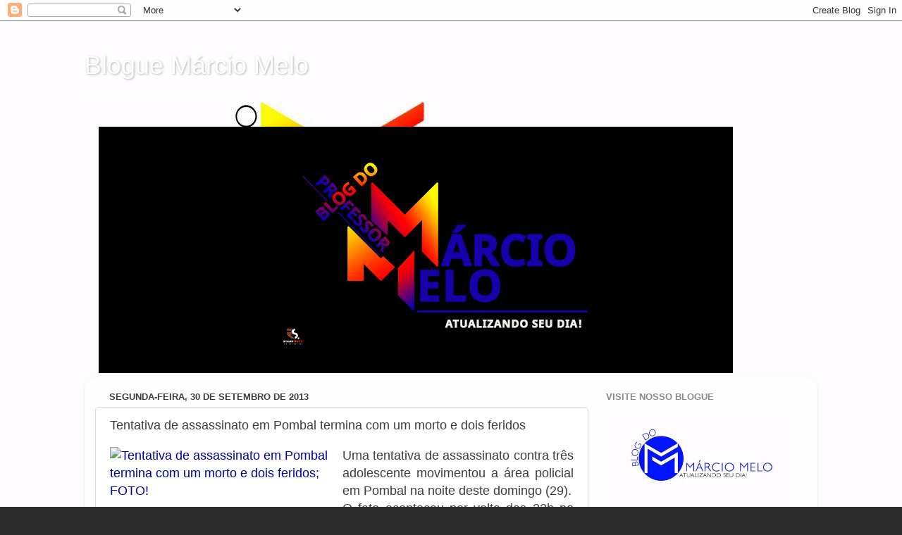

--- FILE ---
content_type: text/html; charset=UTF-8
request_url: https://professormarciomelo.blogspot.com/2013/09/tentativa-de-assassinato-em-pombal.html?m=0
body_size: 22149
content:
<!DOCTYPE html>
<html class='v2' dir='ltr' lang='pt-BR'>
<head>
<link href='https://www.blogger.com/static/v1/widgets/335934321-css_bundle_v2.css' rel='stylesheet' type='text/css'/>
<meta content='width=1100' name='viewport'/>
<meta content='text/html; charset=UTF-8' http-equiv='Content-Type'/>
<meta content='blogger' name='generator'/>
<link href='https://professormarciomelo.blogspot.com/favicon.ico' rel='icon' type='image/x-icon'/>
<link href='http://professormarciomelo.blogspot.com/2013/09/tentativa-de-assassinato-em-pombal.html' rel='canonical'/>
<link rel="alternate" type="application/atom+xml" title="Blogue Márcio Melo  - Atom" href="https://professormarciomelo.blogspot.com/feeds/posts/default" />
<link rel="alternate" type="application/rss+xml" title="Blogue Márcio Melo  - RSS" href="https://professormarciomelo.blogspot.com/feeds/posts/default?alt=rss" />
<link rel="service.post" type="application/atom+xml" title="Blogue Márcio Melo  - Atom" href="https://www.blogger.com/feeds/7335396947678685626/posts/default" />

<link rel="alternate" type="application/atom+xml" title="Blogue Márcio Melo  - Atom" href="https://professormarciomelo.blogspot.com/feeds/7923625435038176145/comments/default" />
<!--Can't find substitution for tag [blog.ieCssRetrofitLinks]-->
<link href='http://www.folhadosertao.com.br/portal/galeria/DSC01357-300x168.jpg' rel='image_src'/>
<meta content='http://professormarciomelo.blogspot.com/2013/09/tentativa-de-assassinato-em-pombal.html' property='og:url'/>
<meta content='Tentativa de assassinato em Pombal termina com um morto e dois feridos' property='og:title'/>
<meta content='     Uma tentativa de assassinato contra três adolescente movimentou a área policial em Pombal na noite deste domingo (29).   O fato acontec...' property='og:description'/>
<meta content='https://lh3.googleusercontent.com/blogger_img_proxy/AEn0k_sW0KSWkdxGcdGL9Toy86ZGui-_6E7ZrhpnRMvvZDM6LMN6VY_wJ02HUSupLGZJuMtsdFvbAJL2yvlCrLwAGmAQG8fV_xe4zZYLU8DJppmXPml1hNAu5g4Do1lJYg0qrtELPVANmko=w1200-h630-p-k-no-nu' property='og:image'/>
<title>Blogue Márcio Melo : Tentativa de assassinato em Pombal termina com um morto e dois feridos</title>
<style id='page-skin-1' type='text/css'><!--
/*-----------------------------------------------
Blogger Template Style
Name:     Picture Window
Designer: Blogger
URL:      www.blogger.com
----------------------------------------------- */
/* Content
----------------------------------------------- */
body {
font: normal normal 15px Arial, Tahoma, Helvetica, FreeSans, sans-serif;
color: #3c3c3c;
background: #2c2c2c url(//1.bp.blogspot.com/-frHYeKAV8ic/VwZiB0up-GI/AAAAAAAAWKY/caPAAGR3Dr8ixv1FhHcPYGuqVyu94r8xw/s0-r/250071_1040478179332247_8264410081814852188_n.jpg) repeat scroll top left;
}
html body .region-inner {
min-width: 0;
max-width: 100%;
width: auto;
}
.content-outer {
font-size: 90%;
}
a:link {
text-decoration:none;
color: #34349c;
}
a:visited {
text-decoration:none;
color: #6767cc;
}
a:hover {
text-decoration:underline;
color: #3546ff;
}
.content-outer {
background: transparent none repeat scroll top left;
-moz-border-radius: 0;
-webkit-border-radius: 0;
-goog-ms-border-radius: 0;
border-radius: 0;
-moz-box-shadow: 0 0 0 rgba(0, 0, 0, .15);
-webkit-box-shadow: 0 0 0 rgba(0, 0, 0, .15);
-goog-ms-box-shadow: 0 0 0 rgba(0, 0, 0, .15);
box-shadow: 0 0 0 rgba(0, 0, 0, .15);
margin: 20px auto;
}
.content-inner {
padding: 0;
}
/* Header
----------------------------------------------- */
.header-outer {
background: rgba(43, 43, 43, 0) none repeat-x scroll top left;
_background-image: none;
color: #ffffff;
-moz-border-radius: 0;
-webkit-border-radius: 0;
-goog-ms-border-radius: 0;
border-radius: 0;
}
.Header img, .Header #header-inner {
-moz-border-radius: 0;
-webkit-border-radius: 0;
-goog-ms-border-radius: 0;
border-radius: 0;
}
.header-inner .Header .titlewrapper,
.header-inner .Header .descriptionwrapper {
padding-left: 0;
padding-right: 0;
}
.Header h1 {
font: normal normal 36px Arial, Tahoma, Helvetica, FreeSans, sans-serif;
text-shadow: 1px 1px 3px rgba(0, 0, 0, 0.3);
}
.Header h1 a {
color: #ffffff;
}
.Header .description {
font-size: 130%;
}
/* Tabs
----------------------------------------------- */
.tabs-inner {
margin: .5em 20px 0;
padding: 0;
}
.tabs-inner .section {
margin: 0;
}
.tabs-inner .widget ul {
padding: 0;
background: rgba(43, 43, 43, 0) none repeat scroll bottom;
-moz-border-radius: 0;
-webkit-border-radius: 0;
-goog-ms-border-radius: 0;
border-radius: 0;
}
.tabs-inner .widget li {
border: none;
}
.tabs-inner .widget li a {
display: inline-block;
padding: .5em 1em;
margin-right: .25em;
color: #ffffff;
font: normal normal 15px Arial, Tahoma, Helvetica, FreeSans, sans-serif;
-moz-border-radius: 10px 10px 0 0;
-webkit-border-top-left-radius: 10px;
-webkit-border-top-right-radius: 10px;
-goog-ms-border-radius: 10px 10px 0 0;
border-radius: 10px 10px 0 0;
background: transparent url(https://resources.blogblog.com/blogblog/data/1kt/transparent/black50.png) repeat scroll top left;
border-right: 1px solid rgba(43, 43, 43, 0);
}
.tabs-inner .widget li:first-child a {
padding-left: 1.25em;
-moz-border-radius-topleft: 10px;
-moz-border-radius-bottomleft: 0;
-webkit-border-top-left-radius: 10px;
-webkit-border-bottom-left-radius: 0;
-goog-ms-border-top-left-radius: 10px;
-goog-ms-border-bottom-left-radius: 0;
border-top-left-radius: 10px;
border-bottom-left-radius: 0;
}
.tabs-inner .widget li.selected a,
.tabs-inner .widget li a:hover {
position: relative;
z-index: 1;
background: rgba(43, 43, 43, 0) url(https://resources.blogblog.com/blogblog/data/1kt/transparent/white80.png) repeat scroll bottom;
color: #3d3db7;
-moz-box-shadow: 0 0 3px rgba(0, 0, 0, .15);
-webkit-box-shadow: 0 0 3px rgba(0, 0, 0, .15);
-goog-ms-box-shadow: 0 0 3px rgba(0, 0, 0, .15);
box-shadow: 0 0 3px rgba(0, 0, 0, .15);
}
/* Headings
----------------------------------------------- */
h2 {
font: bold normal 13px Arial, Tahoma, Helvetica, FreeSans, sans-serif;
text-transform: uppercase;
color: #898989;
margin: .5em 0;
}
/* Main
----------------------------------------------- */
.main-outer {
background: transparent url(https://resources.blogblog.com/blogblog/data/1kt/transparent/white80.png) repeat scroll top left;
-moz-border-radius: 20px 20px 0 0;
-webkit-border-top-left-radius: 20px;
-webkit-border-top-right-radius: 20px;
-webkit-border-bottom-left-radius: 0;
-webkit-border-bottom-right-radius: 0;
-goog-ms-border-radius: 20px 20px 0 0;
border-radius: 20px 20px 0 0;
-moz-box-shadow: 0 1px 3px rgba(0, 0, 0, .15);
-webkit-box-shadow: 0 1px 3px rgba(0, 0, 0, .15);
-goog-ms-box-shadow: 0 1px 3px rgba(0, 0, 0, .15);
box-shadow: 0 1px 3px rgba(0, 0, 0, .15);
}
.main-inner {
padding: 15px 20px 20px;
}
.main-inner .column-center-inner {
padding: 0 0;
}
.main-inner .column-left-inner {
padding-left: 0;
}
.main-inner .column-right-inner {
padding-right: 0;
}
/* Posts
----------------------------------------------- */
h3.post-title {
margin: 0;
font: normal normal 18px Arial, Tahoma, Helvetica, FreeSans, sans-serif;
}
.comments h4 {
margin: 1em 0 0;
font: normal normal 18px Arial, Tahoma, Helvetica, FreeSans, sans-serif;
}
.date-header span {
color: #3c3c3c;
}
.post-outer {
background-color: #ffffff;
border: solid 1px #dddddd;
-moz-border-radius: 5px;
-webkit-border-radius: 5px;
border-radius: 5px;
-goog-ms-border-radius: 5px;
padding: 15px 20px;
margin: 0 -20px 20px;
}
.post-body {
line-height: 1.4;
font-size: 110%;
position: relative;
}
.post-header {
margin: 0 0 1.5em;
color: #9a9a9a;
line-height: 1.6;
}
.post-footer {
margin: .5em 0 0;
color: #9a9a9a;
line-height: 1.6;
}
#blog-pager {
font-size: 140%
}
#comments .comment-author {
padding-top: 1.5em;
border-top: dashed 1px #ccc;
border-top: dashed 1px rgba(128, 128, 128, .5);
background-position: 0 1.5em;
}
#comments .comment-author:first-child {
padding-top: 0;
border-top: none;
}
.avatar-image-container {
margin: .2em 0 0;
}
/* Comments
----------------------------------------------- */
.comments .comments-content .icon.blog-author {
background-repeat: no-repeat;
background-image: url([data-uri]);
}
.comments .comments-content .loadmore a {
border-top: 1px solid #3546ff;
border-bottom: 1px solid #3546ff;
}
.comments .continue {
border-top: 2px solid #3546ff;
}
/* Widgets
----------------------------------------------- */
.widget ul, .widget #ArchiveList ul.flat {
padding: 0;
list-style: none;
}
.widget ul li, .widget #ArchiveList ul.flat li {
border-top: dashed 1px #ccc;
border-top: dashed 1px rgba(128, 128, 128, .5);
}
.widget ul li:first-child, .widget #ArchiveList ul.flat li:first-child {
border-top: none;
}
.widget .post-body ul {
list-style: disc;
}
.widget .post-body ul li {
border: none;
}
/* Footer
----------------------------------------------- */
.footer-outer {
color:#cccccc;
background: transparent url(https://resources.blogblog.com/blogblog/data/1kt/transparent/black50.png) repeat scroll top left;
-moz-border-radius: 0 0 20px 20px;
-webkit-border-top-left-radius: 0;
-webkit-border-top-right-radius: 0;
-webkit-border-bottom-left-radius: 20px;
-webkit-border-bottom-right-radius: 20px;
-goog-ms-border-radius: 0 0 20px 20px;
border-radius: 0 0 20px 20px;
-moz-box-shadow: 0 1px 3px rgba(0, 0, 0, .15);
-webkit-box-shadow: 0 1px 3px rgba(0, 0, 0, .15);
-goog-ms-box-shadow: 0 1px 3px rgba(0, 0, 0, .15);
box-shadow: 0 1px 3px rgba(0, 0, 0, .15);
}
.footer-inner {
padding: 10px 20px 20px;
}
.footer-outer a {
color: #9aa2ee;
}
.footer-outer a:visited {
color: #8078ee;
}
.footer-outer a:hover {
color: #3546ff;
}
.footer-outer .widget h2 {
color: #aaaaaa;
}
/* Mobile
----------------------------------------------- */
html body.mobile {
height: auto;
}
html body.mobile {
min-height: 480px;
background-size: 100% auto;
}
.mobile .body-fauxcolumn-outer {
background: transparent none repeat scroll top left;
}
html .mobile .mobile-date-outer, html .mobile .blog-pager {
border-bottom: none;
background: transparent url(https://resources.blogblog.com/blogblog/data/1kt/transparent/white80.png) repeat scroll top left;
margin-bottom: 10px;
}
.mobile .date-outer {
background: transparent url(https://resources.blogblog.com/blogblog/data/1kt/transparent/white80.png) repeat scroll top left;
}
.mobile .header-outer, .mobile .main-outer,
.mobile .post-outer, .mobile .footer-outer {
-moz-border-radius: 0;
-webkit-border-radius: 0;
-goog-ms-border-radius: 0;
border-radius: 0;
}
.mobile .content-outer,
.mobile .main-outer,
.mobile .post-outer {
background: inherit;
border: none;
}
.mobile .content-outer {
font-size: 100%;
}
.mobile-link-button {
background-color: #34349c;
}
.mobile-link-button a:link, .mobile-link-button a:visited {
color: #ffffff;
}
.mobile-index-contents {
color: #3c3c3c;
}
.mobile .tabs-inner .PageList .widget-content {
background: rgba(43, 43, 43, 0) url(https://resources.blogblog.com/blogblog/data/1kt/transparent/white80.png) repeat scroll bottom;
color: #3d3db7;
}
.mobile .tabs-inner .PageList .widget-content .pagelist-arrow {
border-left: 1px solid rgba(43, 43, 43, 0);
}

--></style>
<style id='template-skin-1' type='text/css'><!--
body {
min-width: 1040px;
}
.content-outer, .content-fauxcolumn-outer, .region-inner {
min-width: 1040px;
max-width: 1040px;
_width: 1040px;
}
.main-inner .columns {
padding-left: 0;
padding-right: 310px;
}
.main-inner .fauxcolumn-center-outer {
left: 0;
right: 310px;
/* IE6 does not respect left and right together */
_width: expression(this.parentNode.offsetWidth -
parseInt("0") -
parseInt("310px") + 'px');
}
.main-inner .fauxcolumn-left-outer {
width: 0;
}
.main-inner .fauxcolumn-right-outer {
width: 310px;
}
.main-inner .column-left-outer {
width: 0;
right: 100%;
margin-left: -0;
}
.main-inner .column-right-outer {
width: 310px;
margin-right: -310px;
}
#layout {
min-width: 0;
}
#layout .content-outer {
min-width: 0;
width: 800px;
}
#layout .region-inner {
min-width: 0;
width: auto;
}
body#layout div.add_widget {
padding: 8px;
}
body#layout div.add_widget a {
margin-left: 32px;
}
--></style>
<style>
    body {background-image:url(\/\/1.bp.blogspot.com\/-frHYeKAV8ic\/VwZiB0up-GI\/AAAAAAAAWKY\/caPAAGR3Dr8ixv1FhHcPYGuqVyu94r8xw\/s0-r\/250071_1040478179332247_8264410081814852188_n.jpg);}
    
@media (max-width: 200px) { body {background-image:url(\/\/1.bp.blogspot.com\/-frHYeKAV8ic\/VwZiB0up-GI\/AAAAAAAAWKY\/caPAAGR3Dr8ixv1FhHcPYGuqVyu94r8xw\/w200\/250071_1040478179332247_8264410081814852188_n.jpg);}}
@media (max-width: 400px) and (min-width: 201px) { body {background-image:url(\/\/1.bp.blogspot.com\/-frHYeKAV8ic\/VwZiB0up-GI\/AAAAAAAAWKY\/caPAAGR3Dr8ixv1FhHcPYGuqVyu94r8xw\/w400\/250071_1040478179332247_8264410081814852188_n.jpg);}}
@media (max-width: 800px) and (min-width: 401px) { body {background-image:url(\/\/1.bp.blogspot.com\/-frHYeKAV8ic\/VwZiB0up-GI\/AAAAAAAAWKY\/caPAAGR3Dr8ixv1FhHcPYGuqVyu94r8xw\/w800\/250071_1040478179332247_8264410081814852188_n.jpg);}}
@media (max-width: 1200px) and (min-width: 801px) { body {background-image:url(\/\/1.bp.blogspot.com\/-frHYeKAV8ic\/VwZiB0up-GI\/AAAAAAAAWKY\/caPAAGR3Dr8ixv1FhHcPYGuqVyu94r8xw\/w1200\/250071_1040478179332247_8264410081814852188_n.jpg);}}
/* Last tag covers anything over one higher than the previous max-size cap. */
@media (min-width: 1201px) { body {background-image:url(\/\/1.bp.blogspot.com\/-frHYeKAV8ic\/VwZiB0up-GI\/AAAAAAAAWKY\/caPAAGR3Dr8ixv1FhHcPYGuqVyu94r8xw\/w1600\/250071_1040478179332247_8264410081814852188_n.jpg);}}
  </style>
<link href='https://www.blogger.com/dyn-css/authorization.css?targetBlogID=7335396947678685626&amp;zx=2b7892c8-a738-4d77-95da-6f063b8c6600' media='none' onload='if(media!=&#39;all&#39;)media=&#39;all&#39;' rel='stylesheet'/><noscript><link href='https://www.blogger.com/dyn-css/authorization.css?targetBlogID=7335396947678685626&amp;zx=2b7892c8-a738-4d77-95da-6f063b8c6600' rel='stylesheet'/></noscript>
<meta name='google-adsense-platform-account' content='ca-host-pub-1556223355139109'/>
<meta name='google-adsense-platform-domain' content='blogspot.com'/>

</head>
<body class='loading variant-open'>
<div class='navbar section' id='navbar' name='Navbar'><div class='widget Navbar' data-version='1' id='Navbar1'><script type="text/javascript">
    function setAttributeOnload(object, attribute, val) {
      if(window.addEventListener) {
        window.addEventListener('load',
          function(){ object[attribute] = val; }, false);
      } else {
        window.attachEvent('onload', function(){ object[attribute] = val; });
      }
    }
  </script>
<div id="navbar-iframe-container"></div>
<script type="text/javascript" src="https://apis.google.com/js/platform.js"></script>
<script type="text/javascript">
      gapi.load("gapi.iframes:gapi.iframes.style.bubble", function() {
        if (gapi.iframes && gapi.iframes.getContext) {
          gapi.iframes.getContext().openChild({
              url: 'https://www.blogger.com/navbar/7335396947678685626?po\x3d7923625435038176145\x26origin\x3dhttps://professormarciomelo.blogspot.com',
              where: document.getElementById("navbar-iframe-container"),
              id: "navbar-iframe"
          });
        }
      });
    </script><script type="text/javascript">
(function() {
var script = document.createElement('script');
script.type = 'text/javascript';
script.src = '//pagead2.googlesyndication.com/pagead/js/google_top_exp.js';
var head = document.getElementsByTagName('head')[0];
if (head) {
head.appendChild(script);
}})();
</script>
</div></div>
<div class='body-fauxcolumns'>
<div class='fauxcolumn-outer body-fauxcolumn-outer'>
<div class='cap-top'>
<div class='cap-left'></div>
<div class='cap-right'></div>
</div>
<div class='fauxborder-left'>
<div class='fauxborder-right'></div>
<div class='fauxcolumn-inner'>
</div>
</div>
<div class='cap-bottom'>
<div class='cap-left'></div>
<div class='cap-right'></div>
</div>
</div>
</div>
<div class='content'>
<div class='content-fauxcolumns'>
<div class='fauxcolumn-outer content-fauxcolumn-outer'>
<div class='cap-top'>
<div class='cap-left'></div>
<div class='cap-right'></div>
</div>
<div class='fauxborder-left'>
<div class='fauxborder-right'></div>
<div class='fauxcolumn-inner'>
</div>
</div>
<div class='cap-bottom'>
<div class='cap-left'></div>
<div class='cap-right'></div>
</div>
</div>
</div>
<div class='content-outer'>
<div class='content-cap-top cap-top'>
<div class='cap-left'></div>
<div class='cap-right'></div>
</div>
<div class='fauxborder-left content-fauxborder-left'>
<div class='fauxborder-right content-fauxborder-right'></div>
<div class='content-inner'>
<header>
<div class='header-outer'>
<div class='header-cap-top cap-top'>
<div class='cap-left'></div>
<div class='cap-right'></div>
</div>
<div class='fauxborder-left header-fauxborder-left'>
<div class='fauxborder-right header-fauxborder-right'></div>
<div class='region-inner header-inner'>
<div class='header section' id='header' name='Cabeçalho'><div class='widget Header' data-version='1' id='Header1'>
<div id='header-inner'>
<div class='titlewrapper'>
<h1 class='title'>
<a href='https://professormarciomelo.blogspot.com/?m=0'>
Blogue Márcio Melo 
</a>
</h1>
</div>
<div class='descriptionwrapper'>
<p class='description'><span>Atualizando o Seu Dia a Dia!</span></p>
</div>
</div>
</div></div>
</div>
</div>
<div class='header-cap-bottom cap-bottom'>
<div class='cap-left'></div>
<div class='cap-right'></div>
</div>
</div>
</header>
<div class='tabs-outer'>
<div class='tabs-cap-top cap-top'>
<div class='cap-left'></div>
<div class='cap-right'></div>
</div>
<div class='fauxborder-left tabs-fauxborder-left'>
<div class='fauxborder-right tabs-fauxborder-right'></div>
<div class='region-inner tabs-inner'>
<div class='tabs section' id='crosscol' name='Entre colunas'><div class='widget Image' data-version='1' id='Image2'>
<div class='widget-content'>
<img alt='' height='350' id='Image2_img' src='https://blogger.googleusercontent.com/img/a/AVvXsEgFJl4g9auh-_QbS-8r_5VHq39EYMOAAsQqaaahYgXlk-rU3rLq_KFZRieLf21WiPCARxwpKkr5GhWt8IYQ9UHhS_kBwwkjXJ81AxVgzT1zHejTr2qCjbpFbL57b_ENNXvoFMPbCbv3uh0hqkU_aGNLa1mwTvpwwdQkOInrcfx218aJnPiV0fqjsGGV_sY=s900' width='900'/>
<br/>
</div>
<div class='clear'></div>
</div></div>
<div class='tabs no-items section' id='crosscol-overflow' name='Cross-Column 2'></div>
</div>
</div>
<div class='tabs-cap-bottom cap-bottom'>
<div class='cap-left'></div>
<div class='cap-right'></div>
</div>
</div>
<div class='main-outer'>
<div class='main-cap-top cap-top'>
<div class='cap-left'></div>
<div class='cap-right'></div>
</div>
<div class='fauxborder-left main-fauxborder-left'>
<div class='fauxborder-right main-fauxborder-right'></div>
<div class='region-inner main-inner'>
<div class='columns fauxcolumns'>
<div class='fauxcolumn-outer fauxcolumn-center-outer'>
<div class='cap-top'>
<div class='cap-left'></div>
<div class='cap-right'></div>
</div>
<div class='fauxborder-left'>
<div class='fauxborder-right'></div>
<div class='fauxcolumn-inner'>
</div>
</div>
<div class='cap-bottom'>
<div class='cap-left'></div>
<div class='cap-right'></div>
</div>
</div>
<div class='fauxcolumn-outer fauxcolumn-left-outer'>
<div class='cap-top'>
<div class='cap-left'></div>
<div class='cap-right'></div>
</div>
<div class='fauxborder-left'>
<div class='fauxborder-right'></div>
<div class='fauxcolumn-inner'>
</div>
</div>
<div class='cap-bottom'>
<div class='cap-left'></div>
<div class='cap-right'></div>
</div>
</div>
<div class='fauxcolumn-outer fauxcolumn-right-outer'>
<div class='cap-top'>
<div class='cap-left'></div>
<div class='cap-right'></div>
</div>
<div class='fauxborder-left'>
<div class='fauxborder-right'></div>
<div class='fauxcolumn-inner'>
</div>
</div>
<div class='cap-bottom'>
<div class='cap-left'></div>
<div class='cap-right'></div>
</div>
</div>
<!-- corrects IE6 width calculation -->
<div class='columns-inner'>
<div class='column-center-outer'>
<div class='column-center-inner'>
<div class='main section' id='main' name='Principal'><div class='widget Blog' data-version='1' id='Blog1'>
<div class='blog-posts hfeed'>

          <div class="date-outer">
        
<h2 class='date-header'><span>segunda-feira, 30 de setembro de 2013</span></h2>

          <div class="date-posts">
        
<div class='post-outer'>
<div class='post hentry uncustomized-post-template' itemprop='blogPost' itemscope='itemscope' itemtype='http://schema.org/BlogPosting'>
<meta content='http://www.folhadosertao.com.br/portal/galeria/DSC01357-300x168.jpg' itemprop='image_url'/>
<meta content='7335396947678685626' itemprop='blogId'/>
<meta content='7923625435038176145' itemprop='postId'/>
<a name='7923625435038176145'></a>
<h3 class='post-title entry-title' itemprop='name'>
Tentativa de assassinato em Pombal termina com um morto e dois feridos
</h3>
<div class='post-header'>
<div class='post-header-line-1'></div>
</div>
<div class='post-body entry-content' id='post-body-7923625435038176145' itemprop='description articleBody'>
<h1 style="color: #0000a0; font-family: Raleway, Verdana, Arial, Helvetica, sans-serif; font-weight: normal;">
<img alt="Tentativa de assassinato em Pombal termina com um morto e dois feridos; FOTO!" class="imagem_principal" height="240" src="https://lh3.googleusercontent.com/blogger_img_proxy/AEn0k_sW0KSWkdxGcdGL9Toy86ZGui-_6E7ZrhpnRMvvZDM6LMN6VY_wJ02HUSupLGZJuMtsdFvbAJL2yvlCrLwAGmAQG8fV_xe4zZYLU8DJppmXPml1hNAu5g4Do1lJYg0qrtELPVANmko=s0-d" style="float: left; font-size: 18px; margin: 0px 10px 10px 0px;" width="320"></h1>
<div id="textoNoticia" style="padding: 0px 0px 50px;">
<div style="text-align: justify;">
<div>
<span style="background-color: white; font-family: Arial, Helvetica, sans-serif; font-size: large;">Uma tentativa de assassinato contra três adolescente movimentou a área policial em Pombal na noite deste domingo (29).</span></div>
<div>
<span style="background-color: white; font-family: Arial, Helvetica, sans-serif; font-size: large;">O fato aconteceu por volta das 22h no bairro Nova Vida, próximo a um açude, quando os jovens conversavam e foram surpreendidos pelos acusados já atirando contra os mesmos.<a name="more"></a></span></div>
<div>
<span style="background-color: white; font-family: Arial, Helvetica, sans-serif; font-size: large;">A Polícia Militar foi acionada e uma guarnição sob o comando do Sgt. Kennedy &nbsp;foi até o local e constatou que Manoel Araújo dos Santos, 16 anos já estava morto enquanto W. S.A de 17 anos e W. M. S &nbsp;de 15 anos se encontravam &nbsp;feridos.&nbsp;</span></div>
<div>
<span style="background-color: white; font-family: Arial, Helvetica, sans-serif; font-size: large;"><br /></span></div>
<div>
<span style="background-color: white; font-family: Arial, Helvetica, sans-serif; font-size: large;">Os dois sobreviventes foram socorridos pelo o SAMU para o Hospital Regional de Pombal, onde W. M .S passa bem, já W. S .A &nbsp;foi transferido e passou por uma cirurgia no Hospital Regional de Campina Grande onde aguarda uma vaga na UTI devido a gravidade do quadro por ter sido atingido por disparo na coluna. &nbsp;&nbsp;</span></div>
<div>
<span style="background-color: white; font-family: Arial, Helvetica, sans-serif; font-size: large;">A guarnição isolou o local para preservar as investigações até a chegada do delegado de Polícia Civil para que sejam tomadas as providencias cabíveis.</span></div>
<div>
<span style="background-color: white; font-family: Arial, Helvetica, sans-serif; font-size: large;">Os acusados pelo crime são Josedi Francisco do Nascimento, 50 anos, vulgo "Galego", vigilante noturno e Sebastião Silva Soares, vulgo "Tião", 28 anos, genro de Galego, ambos residentes no mesmo bairro.</span></div>
<div>
<span style="background-color: white; font-family: Arial, Helvetica, sans-serif; font-size: large;"><br /></span></div>
<div style="text-align: center;">
<span style="background-color: white; font-family: Arial, Helvetica, sans-serif; font-size: large;"><img align="none" alt="" src="https://lh3.googleusercontent.com/blogger_img_proxy/AEn0k_sYKjewLMQnwYRtHZaRt9PTHN_yBYdyyVAqo9saThWlHAPluV3tIOQFTjRlBt2NoC1m82rwYAkUcCtldrQRSnhw1nUC6OHhYrgQPz4ccyGuC78s9w2Xo6ACDpo9w6I0oEfEE3uHG6EKJ3qszkTGqmI=s0-d"></span></div>
<div>
<span style="background-color: white; font-family: Arial, Helvetica, sans-serif; font-size: large;"><br /></span></div>
<div>
<span style="background-color: white; font-family: Arial, Helvetica, sans-serif; font-size: large;">Seguindo informações repassadas, a Polícia encontrou uma moto Honda de cor preta no sítio Várzea da Ema na zona rural de Lagoa possivelmente usada na prática do crime e na fuga logo depois. A Polícia trabalha com a possibilidade de um terceiro acusado envolvido.</span></div>
<div>
<span style="background-color: white; font-family: Arial, Helvetica, sans-serif; font-size: large;"><br /></span></div>
<div>
<span style="background-color: white; font-family: Arial, Helvetica, sans-serif; font-size: large;">Uma denuncia feita por galego a polícia de que os adolescentes estariam usando drogas no bairro deu início a uma rixa entre vítimas e acusados o que pode ter motivado o crime.</span></div>
<div>
<span style="background-color: white; font-family: Arial, Helvetica, sans-serif; font-size: large;"><br /></span></div>
<div>
<span style="background-color: white; font-family: Arial, Helvetica, sans-serif; font-size: x-small;">* Reprodução Márcio Melo via folha do Sertão/Fala Notícia</span></div>
</div>
<div style="font-family: Raleway, Verdana, Arial, Helvetica, sans-serif; font-size: 18px; text-align: justify;">
<b><span style="font-size: xx-small;"><br /></span></b></div>
<div style="font-family: Raleway, Verdana, Arial, Helvetica, sans-serif; font-size: 18px; text-align: justify;">
<b><span style="font-size: xx-small;"><br /></span></b></div>
<div style="font-family: Raleway, Verdana, Arial, Helvetica, sans-serif; font-size: 18px; text-align: justify;">
<br /></div>
</div>
<div style='clear: both;'></div>
</div>
<div class='post-footer'>
<div class='post-footer-line post-footer-line-1'>
<span class='post-author vcard'>
Postado por
<span class='fn' itemprop='author' itemscope='itemscope' itemtype='http://schema.org/Person'>
<meta content='https://www.blogger.com/profile/03334464049335861016' itemprop='url'/>
<a class='g-profile' href='https://www.blogger.com/profile/03334464049335861016' rel='author' title='author profile'>
<span itemprop='name'>Marcio Melo</span>
</a>
</span>
</span>
<span class='post-timestamp'>
às
<meta content='http://professormarciomelo.blogspot.com/2013/09/tentativa-de-assassinato-em-pombal.html' itemprop='url'/>
<a class='timestamp-link' href='https://professormarciomelo.blogspot.com/2013/09/tentativa-de-assassinato-em-pombal.html?m=0' rel='bookmark' title='permanent link'><abbr class='published' itemprop='datePublished' title='2013-09-30T14:23:00-03:00'>14:23</abbr></a>
</span>
<span class='post-comment-link'>
</span>
<span class='post-icons'>
<span class='item-control blog-admin pid-546742992'>
<a href='https://www.blogger.com/post-edit.g?blogID=7335396947678685626&postID=7923625435038176145&from=pencil' title='Editar post'>
<img alt='' class='icon-action' height='18' src='https://resources.blogblog.com/img/icon18_edit_allbkg.gif' width='18'/>
</a>
</span>
</span>
<div class='post-share-buttons goog-inline-block'>
<a class='goog-inline-block share-button sb-email' href='https://www.blogger.com/share-post.g?blogID=7335396947678685626&postID=7923625435038176145&target=email' target='_blank' title='Enviar por e-mail'><span class='share-button-link-text'>Enviar por e-mail</span></a><a class='goog-inline-block share-button sb-blog' href='https://www.blogger.com/share-post.g?blogID=7335396947678685626&postID=7923625435038176145&target=blog' onclick='window.open(this.href, "_blank", "height=270,width=475"); return false;' target='_blank' title='Postar no blog!'><span class='share-button-link-text'>Postar no blog!</span></a><a class='goog-inline-block share-button sb-twitter' href='https://www.blogger.com/share-post.g?blogID=7335396947678685626&postID=7923625435038176145&target=twitter' target='_blank' title='Compartilhar no X'><span class='share-button-link-text'>Compartilhar no X</span></a><a class='goog-inline-block share-button sb-facebook' href='https://www.blogger.com/share-post.g?blogID=7335396947678685626&postID=7923625435038176145&target=facebook' onclick='window.open(this.href, "_blank", "height=430,width=640"); return false;' target='_blank' title='Compartilhar no Facebook'><span class='share-button-link-text'>Compartilhar no Facebook</span></a><a class='goog-inline-block share-button sb-pinterest' href='https://www.blogger.com/share-post.g?blogID=7335396947678685626&postID=7923625435038176145&target=pinterest' target='_blank' title='Compartilhar com o Pinterest'><span class='share-button-link-text'>Compartilhar com o Pinterest</span></a>
</div>
</div>
<div class='post-footer-line post-footer-line-2'>
<span class='post-labels'>
</span>
</div>
<div class='post-footer-line post-footer-line-3'>
<span class='post-location'>
</span>
</div>
</div>
</div>
<div class='comments' id='comments'>
<a name='comments'></a>
<h4>Nenhum comentário:</h4>
<div id='Blog1_comments-block-wrapper'>
<dl class='avatar-comment-indent' id='comments-block'>
</dl>
</div>
<p class='comment-footer'>
<div class='comment-form'>
<a name='comment-form'></a>
<h4 id='comment-post-message'>Postar um comentário</h4>
<p>
</p>
<p>Observação: somente um membro deste blog pode postar um comentário.</p>
<a href='https://www.blogger.com/comment/frame/7335396947678685626?po=7923625435038176145&hl=pt-BR&saa=85391&origin=https://professormarciomelo.blogspot.com' id='comment-editor-src'></a>
<iframe allowtransparency='true' class='blogger-iframe-colorize blogger-comment-from-post' frameborder='0' height='410px' id='comment-editor' name='comment-editor' src='' width='100%'></iframe>
<script src='https://www.blogger.com/static/v1/jsbin/2830521187-comment_from_post_iframe.js' type='text/javascript'></script>
<script type='text/javascript'>
      BLOG_CMT_createIframe('https://www.blogger.com/rpc_relay.html');
    </script>
</div>
</p>
</div>
</div>

        </div></div>
      
</div>
<div class='blog-pager' id='blog-pager'>
<span id='blog-pager-newer-link'>
<a class='blog-pager-newer-link' href='https://professormarciomelo.blogspot.com/2013/09/por-falta-de-abastecimento-viaturas-da.html?m=0' id='Blog1_blog-pager-newer-link' title='Postagem mais recente'>Postagem mais recente</a>
</span>
<span id='blog-pager-older-link'>
<a class='blog-pager-older-link' href='https://professormarciomelo.blogspot.com/2013/09/queima-de-fogos-fere-25-pessoas-em-show.html?m=0' id='Blog1_blog-pager-older-link' title='Postagem mais antiga'>Postagem mais antiga</a>
</span>
<a class='home-link' href='https://professormarciomelo.blogspot.com/?m=0'>Página inicial</a>
<div class='blog-mobile-link'>
<a href='https://professormarciomelo.blogspot.com/2013/09/tentativa-de-assassinato-em-pombal.html?m=1'>Ver versão para dispositivos móveis</a>
</div>
</div>
<div class='clear'></div>
<div class='post-feeds'>
<div class='feed-links'>
Assinar:
<a class='feed-link' href='https://professormarciomelo.blogspot.com/feeds/7923625435038176145/comments/default' target='_blank' type='application/atom+xml'>Postar comentários (Atom)</a>
</div>
</div>
</div></div>
</div>
</div>
<div class='column-left-outer'>
<div class='column-left-inner'>
<aside>
</aside>
</div>
</div>
<div class='column-right-outer'>
<div class='column-right-inner'>
<aside>
<div class='sidebar section' id='sidebar-right-1'><div class='widget Image' data-version='1' id='Image11'>
<h2>VISITE NOSSO BLOGUE</h2>
<div class='widget-content'>
<a href='http://professormarciomelo.blogspot.com.br/'>
<img alt='VISITE NOSSO BLOGUE' height='540' id='Image11_img' src='https://blogger.googleusercontent.com/img/b/R29vZ2xl/AVvXsEiEFySweOXlJvCqydLwrr4Z3J99j8VBeOPmWqnXxdIChbnqlWtsUrDlV8X5yjlgDEZkwHbrJvTpAvMp4vNXyhP22XZ_ILa5sg8tl-mqvobJgk10Cx0KJdaQl5fq-NyhPHk4slmM-fNG93bZ/s1264-r/11667275_1040478052665593_6117553418280940936_n.jpg' width='960'/>
</a>
<br/>
</div>
<div class='clear'></div>
</div><div class='widget Stats' data-version='1' id='Stats1'>
<h2>Total de visualizações de página</h2>
<div class='widget-content'>
<div id='Stats1_content' style='display: none;'>
<span class='counter-wrapper graph-counter-wrapper' id='Stats1_totalCount'>
</span>
<div class='clear'></div>
</div>
</div>
</div><div class='widget Followers' data-version='1' id='Followers1'>
<h2 class='title'>Seguidores</h2>
<div class='widget-content'>
<div id='Followers1-wrapper'>
<div style='margin-right:2px;'>
<div><script type="text/javascript" src="https://apis.google.com/js/platform.js"></script>
<div id="followers-iframe-container"></div>
<script type="text/javascript">
    window.followersIframe = null;
    function followersIframeOpen(url) {
      gapi.load("gapi.iframes", function() {
        if (gapi.iframes && gapi.iframes.getContext) {
          window.followersIframe = gapi.iframes.getContext().openChild({
            url: url,
            where: document.getElementById("followers-iframe-container"),
            messageHandlersFilter: gapi.iframes.CROSS_ORIGIN_IFRAMES_FILTER,
            messageHandlers: {
              '_ready': function(obj) {
                window.followersIframe.getIframeEl().height = obj.height;
              },
              'reset': function() {
                window.followersIframe.close();
                followersIframeOpen("https://www.blogger.com/followers/frame/7335396947678685626?colors\x3dCgt0cmFuc3BhcmVudBILdHJhbnNwYXJlbnQaByMzYzNjM2MiByMzNDM0OWMqC3RyYW5zcGFyZW50MgcjODk4OTg5OgcjM2MzYzNjQgcjMzQzNDljSgcjMDAwMDAwUgcjMzQzNDljWgt0cmFuc3BhcmVudA%3D%3D\x26pageSize\x3d21\x26hl\x3dpt-BR\x26origin\x3dhttps://professormarciomelo.blogspot.com");
              },
              'open': function(url) {
                window.followersIframe.close();
                followersIframeOpen(url);
              }
            }
          });
        }
      });
    }
    followersIframeOpen("https://www.blogger.com/followers/frame/7335396947678685626?colors\x3dCgt0cmFuc3BhcmVudBILdHJhbnNwYXJlbnQaByMzYzNjM2MiByMzNDM0OWMqC3RyYW5zcGFyZW50MgcjODk4OTg5OgcjM2MzYzNjQgcjMzQzNDljSgcjMDAwMDAwUgcjMzQzNDljWgt0cmFuc3BhcmVudA%3D%3D\x26pageSize\x3d21\x26hl\x3dpt-BR\x26origin\x3dhttps://professormarciomelo.blogspot.com");
  </script></div>
</div>
</div>
<div class='clear'></div>
</div>
</div><div class='widget Image' data-version='1' id='Image1'>
<h2>AGILITY TELECOM</h2>
<div class='widget-content'>
<a href='https://professormarciomelo.blogspot.com/2021/10/agility-telecom-com-uma-conexao-de.html'>
<img alt='AGILITY TELECOM' height='91' id='Image1_img' src='https://blogger.googleusercontent.com/img/a/AVvXsEhLdLZPhh-AOd6Z-uuwDVLWUXxIlcSkMo7CBtgT0wR9kBOqc3BA7Q8FftuBrbY6cHpAiYwbvQfSI4hIoA9_cHrLpo5fMC9izpjqpSA55NOCrFq8im1IPeiDYAG6fLT2XhyASNMSvfAw3dbPx0segKrkd1qV9F-H1umjh5XDLqea8mdmPfWkDEGLEyRkt4A=s265' width='265'/>
</a>
<br/>
</div>
<div class='clear'></div>
</div><div class='widget Image' data-version='1' id='Image12'>
<h2>Alcides Barros</h2>
<div class='widget-content'>
<a href='https://professormarciomelo.blogspot.com/2024/01/doutor-alcides-barros-filho-referencia.html'>
<img alt='Alcides Barros' height='142' id='Image12_img' src='https://blogger.googleusercontent.com/img/a/AVvXsEi_xhgh3IsOZ001__f7dHTQ7NQWe_TmaoZLBFcX2pAJxwgtYemdVklZDuv3c8Lbjddb8djhtCWhCt93MAhycdVaK5tMO4gE9lUtwijnbI7yVnC990XVb3EIzsI2tmvuYJm00wp2KGJOUc1moTSsZk-dF7yEYzduKAeV8QzzzBpjuufL4doSnkRTlMqDDEc=s265' width='265'/>
</a>
<br/>
<span class='caption'>Telefone pra contato (84) 9 9651-1688</span>
</div>
<div class='clear'></div>
</div><div class='widget Image' data-version='1' id='Image15'>
<h2>BIOFRAN</h2>
<div class='widget-content'>
<img alt='BIOFRAN' height='265' id='Image15_img' src='https://blogger.googleusercontent.com/img/a/AVvXsEgVjccU6Jjo1abSdU4-eUYoiIVQGBTXk2eJITiPG33JlPlwNSq00Xh_oI5eZYEeOR_19RYuyslHdOCTOiP2JHepM4xSXU9e-d_FEG-sr1zo6_j5x3T4s4YvtO_fQ4kEWGJrEVJcwjz5BZGfbCrxVNF2JE56AbJn3K3i_qwVIVNXgjh7vw9dtrh7e9WlYiY=s265' width='265'/>
<br/>
</div>
<div class='clear'></div>
</div><div class='widget Image' data-version='1' id='Image13'>
<h2>Auto Peças Brasil</h2>
<div class='widget-content'>
<img alt='Auto Peças Brasil' height='274' id='Image13_img' src='https://blogger.googleusercontent.com/img/a/AVvXsEjjASgcHov8gHPXoo5sgAG2bdgnMK9LVOgrY6MkWOcWYMk3M-S8mn53uggaK2NxEfc_LUOStZywDAyh8nCQN-o7oXc6mNdKFfERZ8ktYg6X-5vPA0pTo0XCVjpFL8HTZxHRELi6nS0LZYHQHQ-p0G87257y-wOYwc_vZizAcnN11d0ahZKuFHy17gJd5wM=s274' width='265'/>
<br/>
<span class='caption'>Itaú-RN</span>
</div>
<div class='clear'></div>
</div><div class='widget Image' data-version='1' id='Image5'>
<h2>MIMI GESSO EM ITAÚ-RN</h2>
<div class='widget-content'>
<img alt='MIMI GESSO EM ITAÚ-RN' height='386' id='Image5_img' src='https://blogger.googleusercontent.com/img/a/AVvXsEhZEB8Zezy_N1I73N4IYkqJryl6GWcGbaU3EK4LY289lsbhz4gzHFJwOJRzZgB1NaaOdPyYp6OMKOXEZxRxGbzIOstqkkBzv72igCI9YGvpqzRnUbNZU2cyVUrTMyWthx43oz9FcWRPjqXraqjH_1hmn7tMgBeI9UjyXZIn9K8Hj_NVhOlb6jEEJfy_YkM=s386' width='265'/>
<br/>
</div>
<div class='clear'></div>
</div><div class='widget Image' data-version='1' id='Image9'>
<h2>MARTELINHO DE OURO EM ITAÚ-RN - DESAMASSAMENTO SEM PINTURA</h2>
<div class='widget-content'>
<a href='https://professormarciomelo.blogspot.com/2023/08/martelinho-de-ouro-em-itau-rn.html'>
<img alt='MARTELINHO DE OURO EM ITAÚ-RN - DESAMASSAMENTO SEM PINTURA' height='249' id='Image9_img' src='https://blogger.googleusercontent.com/img/a/AVvXsEgzktdHuMFTfvJHQUGpjh_mrr3bWuFLfzqNhGQqsgyCruJ1YBdZ7mHV2gKcyzbABoUPugAS-ykI16aYc4brfZA8E14uQHgpneN2dg28VudrQoEMvFFvv63OM96u4gTQN1cr5nXKy2wsPFGgnCGzqMg5Sc29ObfnI06DbyQ-KjYHP4LkVHrfmTMXYRHfMJA=s265' width='265'/>
</a>
<br/>
<span class='caption'>(84) 9 9837 - 2578 / 9 9627 - 7682</span>
</div>
<div class='clear'></div>
</div><div class='widget Image' data-version='1' id='Image10'>
<h2>Açaí Poti</h2>
<div class='widget-content'>
<a href='http://professormarciomelo.blogspot.com/2023/11/acai-poti-o-melhor-de-potiretama-e.html'>
<img alt='Açaí Poti' height='286' id='Image10_img' src='https://blogger.googleusercontent.com/img/a/AVvXsEilQpWsDOiqHqXDJ6VcU8VqOvkiDh7ZVwEI0oaxoIK0HIo-yJJrX0JkeyD5VXYsrPkHFnEoVeHuFLYYUpI-7xBUegMZV-UQDd2NzC9yOaR_9X5lgvVH5YqugaA9wV5N1CFKon73Ui_7EnA3001sQPdPDDdzXx1DwdHqWvEMgAQ94aS5Faa0dvwX__ut6tE=s286' width='265'/>
</a>
<br/>
<span class='caption'>O Melhor da Região</span>
</div>
<div class='clear'></div>
</div><div class='widget Image' data-version='1' id='Image14'>
<h2>Império dos Óleos em Pau dos Ferros-RN</h2>
<div class='widget-content'>
<img alt='Império dos Óleos em Pau dos Ferros-RN' height='140' id='Image14_img' src='https://blogger.googleusercontent.com/img/a/AVvXsEihXA1_i2roGVD-DvFLLpBnOQkz3xG_1Fuw5tQn3ae0s_g1lKzvnFPUyQLxdHdwzTHr0eK8h6Rg52i7STPBQpV5zdufAUKLI1y1_PvJD9MWhzp3zyZjzYJYFO4o8eWkbVxNeY7uTmDFf0E5_zgRdwKVn1TyYGPvHZxoLFTd4greh8sLtQMM1Prjrb4fAhw=s265' width='265'/>
<br/>
<span class='caption'>Troca de Óleo de Carro e Moto - (84) 9 9959 - 2555 </span>
</div>
<div class='clear'></div>
</div><div class='widget Image' data-version='1' id='Image7'>
<h2>XIXICO REFRIGERAÇÃO</h2>
<div class='widget-content'>
<img alt='XIXICO REFRIGERAÇÃO' height='143' id='Image7_img' src='https://blogger.googleusercontent.com/img/a/AVvXsEiAeOwphoqh-B1xMvNogmGbWChlRIUA6z7xYQUS_Dv-3IupOzPvhTqf152A_wGfygDSwr7d4XFKMJtGww7zhYEstosJvv5AhJFbdBcmj2IRkeA_kmwZfWtGLF57J9ZYIfPh2FzmsDEZJax-KXKOhn5kpVHNJSc3OdYST0zM2yVGSqSZBzCvlvGm9cL-gpE=s265' width='265'/>
<br/>
</div>
<div class='clear'></div>
</div><div class='widget Image' data-version='1' id='Image8'>
<h2>GELO EM CUBOS É NA FRIO MÁXIMO EM ITAÚ-RN</h2>
<div class='widget-content'>
<a href='https://professormarciomelo.blogspot.com/2023/07/gelo-em-cubos-e-na-frio-maximo-em-itau.html'>
<img alt='GELO EM CUBOS É NA FRIO MÁXIMO EM ITAÚ-RN' height='208' id='Image8_img' src='https://blogger.googleusercontent.com/img/a/AVvXsEg03eR-i7sGxXwh7jgqc063Fd0_1CxZmen3smj4Z2F5zUNvh-2-r8-WTZG1l3Ut54x0Ym0raySQfFmryrj4oQArgPk733HNhI8MOQwY74YglITymCM6rrJDk71gkeC6Iyxjvyai5qC8s3LAQUvZef-6acktDmn0qcNhfgbUU_4u-1k7wQZfLtLWMsOChzE=s265' width='265'/>
</a>
<br/>
<span class='caption'>(84) 9 9846 - 4470</span>
</div>
<div class='clear'></div>
</div><div class='widget Image' data-version='1' id='Image6'>
<h2>FORRÓ DA MÍDIA</h2>
<div class='widget-content'>
<img alt='FORRÓ DA MÍDIA' height='95' id='Image6_img' src='https://blogger.googleusercontent.com/img/a/AVvXsEiHBV2HbYv-wRw3dKJqQT-Va1FikCdQqy7bDFMpsQfSFBUra07Y_qxhDsWjB59OMjluwbT90qthtHcCo90IJoCNyNhOweuY69VQLof0Ji9RVaorchiCDwTX2vpYbf8HKdsVcc6J1zDc9YWe_VHN9-tHjG4JD7OonnI69jBZB-OO2A5kopkQU11K9vF7=s265' width='265'/>
<br/>
<span class='caption'>(84) 9  9927-9523</span>
</div>
<div class='clear'></div>
</div><div class='widget Image' data-version='1' id='Image3'>
<h2>CLÉO MOURA &amp; ADAILSON SOARES</h2>
<div class='widget-content'>
<img alt='CLÉO MOURA &amp; ADAILSON SOARES' height='148' id='Image3_img' src='https://blogger.googleusercontent.com/img/a/AVvXsEh06nnrcBmbG4MSjKl5KzmuQA5mV57lphdzVXaNofXkjCnBkCw4qene-fl_eI5Wgw3ueOqEXjphE9vujPk6wmOxlXBJEQnwnH0iuqEZ1AwdEKCSK1xuT4g2LwkBQHMgfvYf2GMu4bNQk2h3QmlMOjYAbVOh4nHFFbYgCBX98zTC9zhtrFM8JwS57SsV=s265' width='265'/>
<br/>
<span class='caption'>SHOW</span>
</div>
<div class='clear'></div>
</div><div class='widget Image' data-version='1' id='Image4'>
<h2>RS DESIGN GRÁFICO</h2>
<div class='widget-content'>
<img alt='RS DESIGN GRÁFICO' height='149' id='Image4_img' src='https://blogger.googleusercontent.com/img/b/R29vZ2xl/AVvXsEgA5q_curKNOqL_hIzjFRW1avreoNfpF3p8i4PyUahJeDUqfhyphenhyphenfm21jbXu-8bVntwjMyIpKdehD8VftqKEGeHYWGrt4NXWmvP3OVSMJ_Qbr3HzDV97ffe_F-Q9XgcYElXW8YIT_hd3wZdtL/s265/RS.jpg' width='265'/>
<br/>
<span class='caption'>(840 9 9666 - 4569</span>
</div>
<div class='clear'></div>
</div><div class='widget BlogArchive' data-version='1' id='BlogArchive1'>
<h2>Arquivo do blog</h2>
<div class='widget-content'>
<div id='ArchiveList'>
<div id='BlogArchive1_ArchiveList'>
<ul class='hierarchy'>
<li class='archivedate collapsed'>
<a class='toggle' href='javascript:void(0)'>
<span class='zippy'>

        &#9658;&#160;
      
</span>
</a>
<a class='post-count-link' href='https://professormarciomelo.blogspot.com/2026/?m=0'>
2026
</a>
<span class='post-count' dir='ltr'>(60)</span>
<ul class='hierarchy'>
<li class='archivedate collapsed'>
<a class='toggle' href='javascript:void(0)'>
<span class='zippy'>

        &#9658;&#160;
      
</span>
</a>
<a class='post-count-link' href='https://professormarciomelo.blogspot.com/2026/01/?m=0'>
janeiro
</a>
<span class='post-count' dir='ltr'>(60)</span>
</li>
</ul>
</li>
</ul>
<ul class='hierarchy'>
<li class='archivedate collapsed'>
<a class='toggle' href='javascript:void(0)'>
<span class='zippy'>

        &#9658;&#160;
      
</span>
</a>
<a class='post-count-link' href='https://professormarciomelo.blogspot.com/2025/?m=0'>
2025
</a>
<span class='post-count' dir='ltr'>(1349)</span>
<ul class='hierarchy'>
<li class='archivedate collapsed'>
<a class='toggle' href='javascript:void(0)'>
<span class='zippy'>

        &#9658;&#160;
      
</span>
</a>
<a class='post-count-link' href='https://professormarciomelo.blogspot.com/2025/12/?m=0'>
dezembro
</a>
<span class='post-count' dir='ltr'>(98)</span>
</li>
</ul>
<ul class='hierarchy'>
<li class='archivedate collapsed'>
<a class='toggle' href='javascript:void(0)'>
<span class='zippy'>

        &#9658;&#160;
      
</span>
</a>
<a class='post-count-link' href='https://professormarciomelo.blogspot.com/2025/11/?m=0'>
novembro
</a>
<span class='post-count' dir='ltr'>(90)</span>
</li>
</ul>
<ul class='hierarchy'>
<li class='archivedate collapsed'>
<a class='toggle' href='javascript:void(0)'>
<span class='zippy'>

        &#9658;&#160;
      
</span>
</a>
<a class='post-count-link' href='https://professormarciomelo.blogspot.com/2025/10/?m=0'>
outubro
</a>
<span class='post-count' dir='ltr'>(117)</span>
</li>
</ul>
<ul class='hierarchy'>
<li class='archivedate collapsed'>
<a class='toggle' href='javascript:void(0)'>
<span class='zippy'>

        &#9658;&#160;
      
</span>
</a>
<a class='post-count-link' href='https://professormarciomelo.blogspot.com/2025/09/?m=0'>
setembro
</a>
<span class='post-count' dir='ltr'>(115)</span>
</li>
</ul>
<ul class='hierarchy'>
<li class='archivedate collapsed'>
<a class='toggle' href='javascript:void(0)'>
<span class='zippy'>

        &#9658;&#160;
      
</span>
</a>
<a class='post-count-link' href='https://professormarciomelo.blogspot.com/2025/08/?m=0'>
agosto
</a>
<span class='post-count' dir='ltr'>(91)</span>
</li>
</ul>
<ul class='hierarchy'>
<li class='archivedate collapsed'>
<a class='toggle' href='javascript:void(0)'>
<span class='zippy'>

        &#9658;&#160;
      
</span>
</a>
<a class='post-count-link' href='https://professormarciomelo.blogspot.com/2025/07/?m=0'>
julho
</a>
<span class='post-count' dir='ltr'>(123)</span>
</li>
</ul>
<ul class='hierarchy'>
<li class='archivedate collapsed'>
<a class='toggle' href='javascript:void(0)'>
<span class='zippy'>

        &#9658;&#160;
      
</span>
</a>
<a class='post-count-link' href='https://professormarciomelo.blogspot.com/2025/06/?m=0'>
junho
</a>
<span class='post-count' dir='ltr'>(130)</span>
</li>
</ul>
<ul class='hierarchy'>
<li class='archivedate collapsed'>
<a class='toggle' href='javascript:void(0)'>
<span class='zippy'>

        &#9658;&#160;
      
</span>
</a>
<a class='post-count-link' href='https://professormarciomelo.blogspot.com/2025/05/?m=0'>
maio
</a>
<span class='post-count' dir='ltr'>(109)</span>
</li>
</ul>
<ul class='hierarchy'>
<li class='archivedate collapsed'>
<a class='toggle' href='javascript:void(0)'>
<span class='zippy'>

        &#9658;&#160;
      
</span>
</a>
<a class='post-count-link' href='https://professormarciomelo.blogspot.com/2025/04/?m=0'>
abril
</a>
<span class='post-count' dir='ltr'>(115)</span>
</li>
</ul>
<ul class='hierarchy'>
<li class='archivedate collapsed'>
<a class='toggle' href='javascript:void(0)'>
<span class='zippy'>

        &#9658;&#160;
      
</span>
</a>
<a class='post-count-link' href='https://professormarciomelo.blogspot.com/2025/03/?m=0'>
março
</a>
<span class='post-count' dir='ltr'>(142)</span>
</li>
</ul>
<ul class='hierarchy'>
<li class='archivedate collapsed'>
<a class='toggle' href='javascript:void(0)'>
<span class='zippy'>

        &#9658;&#160;
      
</span>
</a>
<a class='post-count-link' href='https://professormarciomelo.blogspot.com/2025/02/?m=0'>
fevereiro
</a>
<span class='post-count' dir='ltr'>(116)</span>
</li>
</ul>
<ul class='hierarchy'>
<li class='archivedate collapsed'>
<a class='toggle' href='javascript:void(0)'>
<span class='zippy'>

        &#9658;&#160;
      
</span>
</a>
<a class='post-count-link' href='https://professormarciomelo.blogspot.com/2025/01/?m=0'>
janeiro
</a>
<span class='post-count' dir='ltr'>(103)</span>
</li>
</ul>
</li>
</ul>
<ul class='hierarchy'>
<li class='archivedate collapsed'>
<a class='toggle' href='javascript:void(0)'>
<span class='zippy'>

        &#9658;&#160;
      
</span>
</a>
<a class='post-count-link' href='https://professormarciomelo.blogspot.com/2024/?m=0'>
2024
</a>
<span class='post-count' dir='ltr'>(1450)</span>
<ul class='hierarchy'>
<li class='archivedate collapsed'>
<a class='toggle' href='javascript:void(0)'>
<span class='zippy'>

        &#9658;&#160;
      
</span>
</a>
<a class='post-count-link' href='https://professormarciomelo.blogspot.com/2024/12/?m=0'>
dezembro
</a>
<span class='post-count' dir='ltr'>(101)</span>
</li>
</ul>
<ul class='hierarchy'>
<li class='archivedate collapsed'>
<a class='toggle' href='javascript:void(0)'>
<span class='zippy'>

        &#9658;&#160;
      
</span>
</a>
<a class='post-count-link' href='https://professormarciomelo.blogspot.com/2024/11/?m=0'>
novembro
</a>
<span class='post-count' dir='ltr'>(117)</span>
</li>
</ul>
<ul class='hierarchy'>
<li class='archivedate collapsed'>
<a class='toggle' href='javascript:void(0)'>
<span class='zippy'>

        &#9658;&#160;
      
</span>
</a>
<a class='post-count-link' href='https://professormarciomelo.blogspot.com/2024/10/?m=0'>
outubro
</a>
<span class='post-count' dir='ltr'>(115)</span>
</li>
</ul>
<ul class='hierarchy'>
<li class='archivedate collapsed'>
<a class='toggle' href='javascript:void(0)'>
<span class='zippy'>

        &#9658;&#160;
      
</span>
</a>
<a class='post-count-link' href='https://professormarciomelo.blogspot.com/2024/09/?m=0'>
setembro
</a>
<span class='post-count' dir='ltr'>(88)</span>
</li>
</ul>
<ul class='hierarchy'>
<li class='archivedate collapsed'>
<a class='toggle' href='javascript:void(0)'>
<span class='zippy'>

        &#9658;&#160;
      
</span>
</a>
<a class='post-count-link' href='https://professormarciomelo.blogspot.com/2024/08/?m=0'>
agosto
</a>
<span class='post-count' dir='ltr'>(89)</span>
</li>
</ul>
<ul class='hierarchy'>
<li class='archivedate collapsed'>
<a class='toggle' href='javascript:void(0)'>
<span class='zippy'>

        &#9658;&#160;
      
</span>
</a>
<a class='post-count-link' href='https://professormarciomelo.blogspot.com/2024/07/?m=0'>
julho
</a>
<span class='post-count' dir='ltr'>(103)</span>
</li>
</ul>
<ul class='hierarchy'>
<li class='archivedate collapsed'>
<a class='toggle' href='javascript:void(0)'>
<span class='zippy'>

        &#9658;&#160;
      
</span>
</a>
<a class='post-count-link' href='https://professormarciomelo.blogspot.com/2024/06/?m=0'>
junho
</a>
<span class='post-count' dir='ltr'>(97)</span>
</li>
</ul>
<ul class='hierarchy'>
<li class='archivedate collapsed'>
<a class='toggle' href='javascript:void(0)'>
<span class='zippy'>

        &#9658;&#160;
      
</span>
</a>
<a class='post-count-link' href='https://professormarciomelo.blogspot.com/2024/05/?m=0'>
maio
</a>
<span class='post-count' dir='ltr'>(115)</span>
</li>
</ul>
<ul class='hierarchy'>
<li class='archivedate collapsed'>
<a class='toggle' href='javascript:void(0)'>
<span class='zippy'>

        &#9658;&#160;
      
</span>
</a>
<a class='post-count-link' href='https://professormarciomelo.blogspot.com/2024/04/?m=0'>
abril
</a>
<span class='post-count' dir='ltr'>(179)</span>
</li>
</ul>
<ul class='hierarchy'>
<li class='archivedate collapsed'>
<a class='toggle' href='javascript:void(0)'>
<span class='zippy'>

        &#9658;&#160;
      
</span>
</a>
<a class='post-count-link' href='https://professormarciomelo.blogspot.com/2024/03/?m=0'>
março
</a>
<span class='post-count' dir='ltr'>(135)</span>
</li>
</ul>
<ul class='hierarchy'>
<li class='archivedate collapsed'>
<a class='toggle' href='javascript:void(0)'>
<span class='zippy'>

        &#9658;&#160;
      
</span>
</a>
<a class='post-count-link' href='https://professormarciomelo.blogspot.com/2024/02/?m=0'>
fevereiro
</a>
<span class='post-count' dir='ltr'>(133)</span>
</li>
</ul>
<ul class='hierarchy'>
<li class='archivedate collapsed'>
<a class='toggle' href='javascript:void(0)'>
<span class='zippy'>

        &#9658;&#160;
      
</span>
</a>
<a class='post-count-link' href='https://professormarciomelo.blogspot.com/2024/01/?m=0'>
janeiro
</a>
<span class='post-count' dir='ltr'>(178)</span>
</li>
</ul>
</li>
</ul>
<ul class='hierarchy'>
<li class='archivedate collapsed'>
<a class='toggle' href='javascript:void(0)'>
<span class='zippy'>

        &#9658;&#160;
      
</span>
</a>
<a class='post-count-link' href='https://professormarciomelo.blogspot.com/2023/?m=0'>
2023
</a>
<span class='post-count' dir='ltr'>(1923)</span>
<ul class='hierarchy'>
<li class='archivedate collapsed'>
<a class='toggle' href='javascript:void(0)'>
<span class='zippy'>

        &#9658;&#160;
      
</span>
</a>
<a class='post-count-link' href='https://professormarciomelo.blogspot.com/2023/12/?m=0'>
dezembro
</a>
<span class='post-count' dir='ltr'>(137)</span>
</li>
</ul>
<ul class='hierarchy'>
<li class='archivedate collapsed'>
<a class='toggle' href='javascript:void(0)'>
<span class='zippy'>

        &#9658;&#160;
      
</span>
</a>
<a class='post-count-link' href='https://professormarciomelo.blogspot.com/2023/11/?m=0'>
novembro
</a>
<span class='post-count' dir='ltr'>(161)</span>
</li>
</ul>
<ul class='hierarchy'>
<li class='archivedate collapsed'>
<a class='toggle' href='javascript:void(0)'>
<span class='zippy'>

        &#9658;&#160;
      
</span>
</a>
<a class='post-count-link' href='https://professormarciomelo.blogspot.com/2023/10/?m=0'>
outubro
</a>
<span class='post-count' dir='ltr'>(149)</span>
</li>
</ul>
<ul class='hierarchy'>
<li class='archivedate collapsed'>
<a class='toggle' href='javascript:void(0)'>
<span class='zippy'>

        &#9658;&#160;
      
</span>
</a>
<a class='post-count-link' href='https://professormarciomelo.blogspot.com/2023/09/?m=0'>
setembro
</a>
<span class='post-count' dir='ltr'>(147)</span>
</li>
</ul>
<ul class='hierarchy'>
<li class='archivedate collapsed'>
<a class='toggle' href='javascript:void(0)'>
<span class='zippy'>

        &#9658;&#160;
      
</span>
</a>
<a class='post-count-link' href='https://professormarciomelo.blogspot.com/2023/08/?m=0'>
agosto
</a>
<span class='post-count' dir='ltr'>(224)</span>
</li>
</ul>
<ul class='hierarchy'>
<li class='archivedate collapsed'>
<a class='toggle' href='javascript:void(0)'>
<span class='zippy'>

        &#9658;&#160;
      
</span>
</a>
<a class='post-count-link' href='https://professormarciomelo.blogspot.com/2023/07/?m=0'>
julho
</a>
<span class='post-count' dir='ltr'>(197)</span>
</li>
</ul>
<ul class='hierarchy'>
<li class='archivedate collapsed'>
<a class='toggle' href='javascript:void(0)'>
<span class='zippy'>

        &#9658;&#160;
      
</span>
</a>
<a class='post-count-link' href='https://professormarciomelo.blogspot.com/2023/06/?m=0'>
junho
</a>
<span class='post-count' dir='ltr'>(154)</span>
</li>
</ul>
<ul class='hierarchy'>
<li class='archivedate collapsed'>
<a class='toggle' href='javascript:void(0)'>
<span class='zippy'>

        &#9658;&#160;
      
</span>
</a>
<a class='post-count-link' href='https://professormarciomelo.blogspot.com/2023/05/?m=0'>
maio
</a>
<span class='post-count' dir='ltr'>(124)</span>
</li>
</ul>
<ul class='hierarchy'>
<li class='archivedate collapsed'>
<a class='toggle' href='javascript:void(0)'>
<span class='zippy'>

        &#9658;&#160;
      
</span>
</a>
<a class='post-count-link' href='https://professormarciomelo.blogspot.com/2023/04/?m=0'>
abril
</a>
<span class='post-count' dir='ltr'>(162)</span>
</li>
</ul>
<ul class='hierarchy'>
<li class='archivedate collapsed'>
<a class='toggle' href='javascript:void(0)'>
<span class='zippy'>

        &#9658;&#160;
      
</span>
</a>
<a class='post-count-link' href='https://professormarciomelo.blogspot.com/2023/03/?m=0'>
março
</a>
<span class='post-count' dir='ltr'>(167)</span>
</li>
</ul>
<ul class='hierarchy'>
<li class='archivedate collapsed'>
<a class='toggle' href='javascript:void(0)'>
<span class='zippy'>

        &#9658;&#160;
      
</span>
</a>
<a class='post-count-link' href='https://professormarciomelo.blogspot.com/2023/02/?m=0'>
fevereiro
</a>
<span class='post-count' dir='ltr'>(140)</span>
</li>
</ul>
<ul class='hierarchy'>
<li class='archivedate collapsed'>
<a class='toggle' href='javascript:void(0)'>
<span class='zippy'>

        &#9658;&#160;
      
</span>
</a>
<a class='post-count-link' href='https://professormarciomelo.blogspot.com/2023/01/?m=0'>
janeiro
</a>
<span class='post-count' dir='ltr'>(161)</span>
</li>
</ul>
</li>
</ul>
<ul class='hierarchy'>
<li class='archivedate collapsed'>
<a class='toggle' href='javascript:void(0)'>
<span class='zippy'>

        &#9658;&#160;
      
</span>
</a>
<a class='post-count-link' href='https://professormarciomelo.blogspot.com/2022/?m=0'>
2022
</a>
<span class='post-count' dir='ltr'>(1881)</span>
<ul class='hierarchy'>
<li class='archivedate collapsed'>
<a class='toggle' href='javascript:void(0)'>
<span class='zippy'>

        &#9658;&#160;
      
</span>
</a>
<a class='post-count-link' href='https://professormarciomelo.blogspot.com/2022/12/?m=0'>
dezembro
</a>
<span class='post-count' dir='ltr'>(142)</span>
</li>
</ul>
<ul class='hierarchy'>
<li class='archivedate collapsed'>
<a class='toggle' href='javascript:void(0)'>
<span class='zippy'>

        &#9658;&#160;
      
</span>
</a>
<a class='post-count-link' href='https://professormarciomelo.blogspot.com/2022/11/?m=0'>
novembro
</a>
<span class='post-count' dir='ltr'>(187)</span>
</li>
</ul>
<ul class='hierarchy'>
<li class='archivedate collapsed'>
<a class='toggle' href='javascript:void(0)'>
<span class='zippy'>

        &#9658;&#160;
      
</span>
</a>
<a class='post-count-link' href='https://professormarciomelo.blogspot.com/2022/10/?m=0'>
outubro
</a>
<span class='post-count' dir='ltr'>(155)</span>
</li>
</ul>
<ul class='hierarchy'>
<li class='archivedate collapsed'>
<a class='toggle' href='javascript:void(0)'>
<span class='zippy'>

        &#9658;&#160;
      
</span>
</a>
<a class='post-count-link' href='https://professormarciomelo.blogspot.com/2022/09/?m=0'>
setembro
</a>
<span class='post-count' dir='ltr'>(157)</span>
</li>
</ul>
<ul class='hierarchy'>
<li class='archivedate collapsed'>
<a class='toggle' href='javascript:void(0)'>
<span class='zippy'>

        &#9658;&#160;
      
</span>
</a>
<a class='post-count-link' href='https://professormarciomelo.blogspot.com/2022/08/?m=0'>
agosto
</a>
<span class='post-count' dir='ltr'>(182)</span>
</li>
</ul>
<ul class='hierarchy'>
<li class='archivedate collapsed'>
<a class='toggle' href='javascript:void(0)'>
<span class='zippy'>

        &#9658;&#160;
      
</span>
</a>
<a class='post-count-link' href='https://professormarciomelo.blogspot.com/2022/07/?m=0'>
julho
</a>
<span class='post-count' dir='ltr'>(177)</span>
</li>
</ul>
<ul class='hierarchy'>
<li class='archivedate collapsed'>
<a class='toggle' href='javascript:void(0)'>
<span class='zippy'>

        &#9658;&#160;
      
</span>
</a>
<a class='post-count-link' href='https://professormarciomelo.blogspot.com/2022/06/?m=0'>
junho
</a>
<span class='post-count' dir='ltr'>(160)</span>
</li>
</ul>
<ul class='hierarchy'>
<li class='archivedate collapsed'>
<a class='toggle' href='javascript:void(0)'>
<span class='zippy'>

        &#9658;&#160;
      
</span>
</a>
<a class='post-count-link' href='https://professormarciomelo.blogspot.com/2022/05/?m=0'>
maio
</a>
<span class='post-count' dir='ltr'>(143)</span>
</li>
</ul>
<ul class='hierarchy'>
<li class='archivedate collapsed'>
<a class='toggle' href='javascript:void(0)'>
<span class='zippy'>

        &#9658;&#160;
      
</span>
</a>
<a class='post-count-link' href='https://professormarciomelo.blogspot.com/2022/04/?m=0'>
abril
</a>
<span class='post-count' dir='ltr'>(124)</span>
</li>
</ul>
<ul class='hierarchy'>
<li class='archivedate collapsed'>
<a class='toggle' href='javascript:void(0)'>
<span class='zippy'>

        &#9658;&#160;
      
</span>
</a>
<a class='post-count-link' href='https://professormarciomelo.blogspot.com/2022/03/?m=0'>
março
</a>
<span class='post-count' dir='ltr'>(157)</span>
</li>
</ul>
<ul class='hierarchy'>
<li class='archivedate collapsed'>
<a class='toggle' href='javascript:void(0)'>
<span class='zippy'>

        &#9658;&#160;
      
</span>
</a>
<a class='post-count-link' href='https://professormarciomelo.blogspot.com/2022/02/?m=0'>
fevereiro
</a>
<span class='post-count' dir='ltr'>(124)</span>
</li>
</ul>
<ul class='hierarchy'>
<li class='archivedate collapsed'>
<a class='toggle' href='javascript:void(0)'>
<span class='zippy'>

        &#9658;&#160;
      
</span>
</a>
<a class='post-count-link' href='https://professormarciomelo.blogspot.com/2022/01/?m=0'>
janeiro
</a>
<span class='post-count' dir='ltr'>(173)</span>
</li>
</ul>
</li>
</ul>
<ul class='hierarchy'>
<li class='archivedate collapsed'>
<a class='toggle' href='javascript:void(0)'>
<span class='zippy'>

        &#9658;&#160;
      
</span>
</a>
<a class='post-count-link' href='https://professormarciomelo.blogspot.com/2021/?m=0'>
2021
</a>
<span class='post-count' dir='ltr'>(2021)</span>
<ul class='hierarchy'>
<li class='archivedate collapsed'>
<a class='toggle' href='javascript:void(0)'>
<span class='zippy'>

        &#9658;&#160;
      
</span>
</a>
<a class='post-count-link' href='https://professormarciomelo.blogspot.com/2021/12/?m=0'>
dezembro
</a>
<span class='post-count' dir='ltr'>(135)</span>
</li>
</ul>
<ul class='hierarchy'>
<li class='archivedate collapsed'>
<a class='toggle' href='javascript:void(0)'>
<span class='zippy'>

        &#9658;&#160;
      
</span>
</a>
<a class='post-count-link' href='https://professormarciomelo.blogspot.com/2021/11/?m=0'>
novembro
</a>
<span class='post-count' dir='ltr'>(158)</span>
</li>
</ul>
<ul class='hierarchy'>
<li class='archivedate collapsed'>
<a class='toggle' href='javascript:void(0)'>
<span class='zippy'>

        &#9658;&#160;
      
</span>
</a>
<a class='post-count-link' href='https://professormarciomelo.blogspot.com/2021/10/?m=0'>
outubro
</a>
<span class='post-count' dir='ltr'>(179)</span>
</li>
</ul>
<ul class='hierarchy'>
<li class='archivedate collapsed'>
<a class='toggle' href='javascript:void(0)'>
<span class='zippy'>

        &#9658;&#160;
      
</span>
</a>
<a class='post-count-link' href='https://professormarciomelo.blogspot.com/2021/09/?m=0'>
setembro
</a>
<span class='post-count' dir='ltr'>(143)</span>
</li>
</ul>
<ul class='hierarchy'>
<li class='archivedate collapsed'>
<a class='toggle' href='javascript:void(0)'>
<span class='zippy'>

        &#9658;&#160;
      
</span>
</a>
<a class='post-count-link' href='https://professormarciomelo.blogspot.com/2021/08/?m=0'>
agosto
</a>
<span class='post-count' dir='ltr'>(176)</span>
</li>
</ul>
<ul class='hierarchy'>
<li class='archivedate collapsed'>
<a class='toggle' href='javascript:void(0)'>
<span class='zippy'>

        &#9658;&#160;
      
</span>
</a>
<a class='post-count-link' href='https://professormarciomelo.blogspot.com/2021/07/?m=0'>
julho
</a>
<span class='post-count' dir='ltr'>(164)</span>
</li>
</ul>
<ul class='hierarchy'>
<li class='archivedate collapsed'>
<a class='toggle' href='javascript:void(0)'>
<span class='zippy'>

        &#9658;&#160;
      
</span>
</a>
<a class='post-count-link' href='https://professormarciomelo.blogspot.com/2021/06/?m=0'>
junho
</a>
<span class='post-count' dir='ltr'>(160)</span>
</li>
</ul>
<ul class='hierarchy'>
<li class='archivedate collapsed'>
<a class='toggle' href='javascript:void(0)'>
<span class='zippy'>

        &#9658;&#160;
      
</span>
</a>
<a class='post-count-link' href='https://professormarciomelo.blogspot.com/2021/05/?m=0'>
maio
</a>
<span class='post-count' dir='ltr'>(166)</span>
</li>
</ul>
<ul class='hierarchy'>
<li class='archivedate collapsed'>
<a class='toggle' href='javascript:void(0)'>
<span class='zippy'>

        &#9658;&#160;
      
</span>
</a>
<a class='post-count-link' href='https://professormarciomelo.blogspot.com/2021/04/?m=0'>
abril
</a>
<span class='post-count' dir='ltr'>(170)</span>
</li>
</ul>
<ul class='hierarchy'>
<li class='archivedate collapsed'>
<a class='toggle' href='javascript:void(0)'>
<span class='zippy'>

        &#9658;&#160;
      
</span>
</a>
<a class='post-count-link' href='https://professormarciomelo.blogspot.com/2021/03/?m=0'>
março
</a>
<span class='post-count' dir='ltr'>(167)</span>
</li>
</ul>
<ul class='hierarchy'>
<li class='archivedate collapsed'>
<a class='toggle' href='javascript:void(0)'>
<span class='zippy'>

        &#9658;&#160;
      
</span>
</a>
<a class='post-count-link' href='https://professormarciomelo.blogspot.com/2021/02/?m=0'>
fevereiro
</a>
<span class='post-count' dir='ltr'>(169)</span>
</li>
</ul>
<ul class='hierarchy'>
<li class='archivedate collapsed'>
<a class='toggle' href='javascript:void(0)'>
<span class='zippy'>

        &#9658;&#160;
      
</span>
</a>
<a class='post-count-link' href='https://professormarciomelo.blogspot.com/2021/01/?m=0'>
janeiro
</a>
<span class='post-count' dir='ltr'>(234)</span>
</li>
</ul>
</li>
</ul>
<ul class='hierarchy'>
<li class='archivedate collapsed'>
<a class='toggle' href='javascript:void(0)'>
<span class='zippy'>

        &#9658;&#160;
      
</span>
</a>
<a class='post-count-link' href='https://professormarciomelo.blogspot.com/2020/?m=0'>
2020
</a>
<span class='post-count' dir='ltr'>(3070)</span>
<ul class='hierarchy'>
<li class='archivedate collapsed'>
<a class='toggle' href='javascript:void(0)'>
<span class='zippy'>

        &#9658;&#160;
      
</span>
</a>
<a class='post-count-link' href='https://professormarciomelo.blogspot.com/2020/12/?m=0'>
dezembro
</a>
<span class='post-count' dir='ltr'>(219)</span>
</li>
</ul>
<ul class='hierarchy'>
<li class='archivedate collapsed'>
<a class='toggle' href='javascript:void(0)'>
<span class='zippy'>

        &#9658;&#160;
      
</span>
</a>
<a class='post-count-link' href='https://professormarciomelo.blogspot.com/2020/11/?m=0'>
novembro
</a>
<span class='post-count' dir='ltr'>(183)</span>
</li>
</ul>
<ul class='hierarchy'>
<li class='archivedate collapsed'>
<a class='toggle' href='javascript:void(0)'>
<span class='zippy'>

        &#9658;&#160;
      
</span>
</a>
<a class='post-count-link' href='https://professormarciomelo.blogspot.com/2020/10/?m=0'>
outubro
</a>
<span class='post-count' dir='ltr'>(188)</span>
</li>
</ul>
<ul class='hierarchy'>
<li class='archivedate collapsed'>
<a class='toggle' href='javascript:void(0)'>
<span class='zippy'>

        &#9658;&#160;
      
</span>
</a>
<a class='post-count-link' href='https://professormarciomelo.blogspot.com/2020/09/?m=0'>
setembro
</a>
<span class='post-count' dir='ltr'>(200)</span>
</li>
</ul>
<ul class='hierarchy'>
<li class='archivedate collapsed'>
<a class='toggle' href='javascript:void(0)'>
<span class='zippy'>

        &#9658;&#160;
      
</span>
</a>
<a class='post-count-link' href='https://professormarciomelo.blogspot.com/2020/08/?m=0'>
agosto
</a>
<span class='post-count' dir='ltr'>(189)</span>
</li>
</ul>
<ul class='hierarchy'>
<li class='archivedate collapsed'>
<a class='toggle' href='javascript:void(0)'>
<span class='zippy'>

        &#9658;&#160;
      
</span>
</a>
<a class='post-count-link' href='https://professormarciomelo.blogspot.com/2020/07/?m=0'>
julho
</a>
<span class='post-count' dir='ltr'>(187)</span>
</li>
</ul>
<ul class='hierarchy'>
<li class='archivedate collapsed'>
<a class='toggle' href='javascript:void(0)'>
<span class='zippy'>

        &#9658;&#160;
      
</span>
</a>
<a class='post-count-link' href='https://professormarciomelo.blogspot.com/2020/06/?m=0'>
junho
</a>
<span class='post-count' dir='ltr'>(235)</span>
</li>
</ul>
<ul class='hierarchy'>
<li class='archivedate collapsed'>
<a class='toggle' href='javascript:void(0)'>
<span class='zippy'>

        &#9658;&#160;
      
</span>
</a>
<a class='post-count-link' href='https://professormarciomelo.blogspot.com/2020/05/?m=0'>
maio
</a>
<span class='post-count' dir='ltr'>(256)</span>
</li>
</ul>
<ul class='hierarchy'>
<li class='archivedate collapsed'>
<a class='toggle' href='javascript:void(0)'>
<span class='zippy'>

        &#9658;&#160;
      
</span>
</a>
<a class='post-count-link' href='https://professormarciomelo.blogspot.com/2020/04/?m=0'>
abril
</a>
<span class='post-count' dir='ltr'>(301)</span>
</li>
</ul>
<ul class='hierarchy'>
<li class='archivedate collapsed'>
<a class='toggle' href='javascript:void(0)'>
<span class='zippy'>

        &#9658;&#160;
      
</span>
</a>
<a class='post-count-link' href='https://professormarciomelo.blogspot.com/2020/03/?m=0'>
março
</a>
<span class='post-count' dir='ltr'>(394)</span>
</li>
</ul>
<ul class='hierarchy'>
<li class='archivedate collapsed'>
<a class='toggle' href='javascript:void(0)'>
<span class='zippy'>

        &#9658;&#160;
      
</span>
</a>
<a class='post-count-link' href='https://professormarciomelo.blogspot.com/2020/02/?m=0'>
fevereiro
</a>
<span class='post-count' dir='ltr'>(353)</span>
</li>
</ul>
<ul class='hierarchy'>
<li class='archivedate collapsed'>
<a class='toggle' href='javascript:void(0)'>
<span class='zippy'>

        &#9658;&#160;
      
</span>
</a>
<a class='post-count-link' href='https://professormarciomelo.blogspot.com/2020/01/?m=0'>
janeiro
</a>
<span class='post-count' dir='ltr'>(365)</span>
</li>
</ul>
</li>
</ul>
<ul class='hierarchy'>
<li class='archivedate collapsed'>
<a class='toggle' href='javascript:void(0)'>
<span class='zippy'>

        &#9658;&#160;
      
</span>
</a>
<a class='post-count-link' href='https://professormarciomelo.blogspot.com/2019/?m=0'>
2019
</a>
<span class='post-count' dir='ltr'>(4994)</span>
<ul class='hierarchy'>
<li class='archivedate collapsed'>
<a class='toggle' href='javascript:void(0)'>
<span class='zippy'>

        &#9658;&#160;
      
</span>
</a>
<a class='post-count-link' href='https://professormarciomelo.blogspot.com/2019/12/?m=0'>
dezembro
</a>
<span class='post-count' dir='ltr'>(328)</span>
</li>
</ul>
<ul class='hierarchy'>
<li class='archivedate collapsed'>
<a class='toggle' href='javascript:void(0)'>
<span class='zippy'>

        &#9658;&#160;
      
</span>
</a>
<a class='post-count-link' href='https://professormarciomelo.blogspot.com/2019/11/?m=0'>
novembro
</a>
<span class='post-count' dir='ltr'>(312)</span>
</li>
</ul>
<ul class='hierarchy'>
<li class='archivedate collapsed'>
<a class='toggle' href='javascript:void(0)'>
<span class='zippy'>

        &#9658;&#160;
      
</span>
</a>
<a class='post-count-link' href='https://professormarciomelo.blogspot.com/2019/10/?m=0'>
outubro
</a>
<span class='post-count' dir='ltr'>(359)</span>
</li>
</ul>
<ul class='hierarchy'>
<li class='archivedate collapsed'>
<a class='toggle' href='javascript:void(0)'>
<span class='zippy'>

        &#9658;&#160;
      
</span>
</a>
<a class='post-count-link' href='https://professormarciomelo.blogspot.com/2019/09/?m=0'>
setembro
</a>
<span class='post-count' dir='ltr'>(325)</span>
</li>
</ul>
<ul class='hierarchy'>
<li class='archivedate collapsed'>
<a class='toggle' href='javascript:void(0)'>
<span class='zippy'>

        &#9658;&#160;
      
</span>
</a>
<a class='post-count-link' href='https://professormarciomelo.blogspot.com/2019/08/?m=0'>
agosto
</a>
<span class='post-count' dir='ltr'>(376)</span>
</li>
</ul>
<ul class='hierarchy'>
<li class='archivedate collapsed'>
<a class='toggle' href='javascript:void(0)'>
<span class='zippy'>

        &#9658;&#160;
      
</span>
</a>
<a class='post-count-link' href='https://professormarciomelo.blogspot.com/2019/07/?m=0'>
julho
</a>
<span class='post-count' dir='ltr'>(471)</span>
</li>
</ul>
<ul class='hierarchy'>
<li class='archivedate collapsed'>
<a class='toggle' href='javascript:void(0)'>
<span class='zippy'>

        &#9658;&#160;
      
</span>
</a>
<a class='post-count-link' href='https://professormarciomelo.blogspot.com/2019/06/?m=0'>
junho
</a>
<span class='post-count' dir='ltr'>(412)</span>
</li>
</ul>
<ul class='hierarchy'>
<li class='archivedate collapsed'>
<a class='toggle' href='javascript:void(0)'>
<span class='zippy'>

        &#9658;&#160;
      
</span>
</a>
<a class='post-count-link' href='https://professormarciomelo.blogspot.com/2019/05/?m=0'>
maio
</a>
<span class='post-count' dir='ltr'>(440)</span>
</li>
</ul>
<ul class='hierarchy'>
<li class='archivedate collapsed'>
<a class='toggle' href='javascript:void(0)'>
<span class='zippy'>

        &#9658;&#160;
      
</span>
</a>
<a class='post-count-link' href='https://professormarciomelo.blogspot.com/2019/04/?m=0'>
abril
</a>
<span class='post-count' dir='ltr'>(507)</span>
</li>
</ul>
<ul class='hierarchy'>
<li class='archivedate collapsed'>
<a class='toggle' href='javascript:void(0)'>
<span class='zippy'>

        &#9658;&#160;
      
</span>
</a>
<a class='post-count-link' href='https://professormarciomelo.blogspot.com/2019/03/?m=0'>
março
</a>
<span class='post-count' dir='ltr'>(452)</span>
</li>
</ul>
<ul class='hierarchy'>
<li class='archivedate collapsed'>
<a class='toggle' href='javascript:void(0)'>
<span class='zippy'>

        &#9658;&#160;
      
</span>
</a>
<a class='post-count-link' href='https://professormarciomelo.blogspot.com/2019/02/?m=0'>
fevereiro
</a>
<span class='post-count' dir='ltr'>(484)</span>
</li>
</ul>
<ul class='hierarchy'>
<li class='archivedate collapsed'>
<a class='toggle' href='javascript:void(0)'>
<span class='zippy'>

        &#9658;&#160;
      
</span>
</a>
<a class='post-count-link' href='https://professormarciomelo.blogspot.com/2019/01/?m=0'>
janeiro
</a>
<span class='post-count' dir='ltr'>(528)</span>
</li>
</ul>
</li>
</ul>
<ul class='hierarchy'>
<li class='archivedate collapsed'>
<a class='toggle' href='javascript:void(0)'>
<span class='zippy'>

        &#9658;&#160;
      
</span>
</a>
<a class='post-count-link' href='https://professormarciomelo.blogspot.com/2018/?m=0'>
2018
</a>
<span class='post-count' dir='ltr'>(6253)</span>
<ul class='hierarchy'>
<li class='archivedate collapsed'>
<a class='toggle' href='javascript:void(0)'>
<span class='zippy'>

        &#9658;&#160;
      
</span>
</a>
<a class='post-count-link' href='https://professormarciomelo.blogspot.com/2018/12/?m=0'>
dezembro
</a>
<span class='post-count' dir='ltr'>(438)</span>
</li>
</ul>
<ul class='hierarchy'>
<li class='archivedate collapsed'>
<a class='toggle' href='javascript:void(0)'>
<span class='zippy'>

        &#9658;&#160;
      
</span>
</a>
<a class='post-count-link' href='https://professormarciomelo.blogspot.com/2018/11/?m=0'>
novembro
</a>
<span class='post-count' dir='ltr'>(408)</span>
</li>
</ul>
<ul class='hierarchy'>
<li class='archivedate collapsed'>
<a class='toggle' href='javascript:void(0)'>
<span class='zippy'>

        &#9658;&#160;
      
</span>
</a>
<a class='post-count-link' href='https://professormarciomelo.blogspot.com/2018/10/?m=0'>
outubro
</a>
<span class='post-count' dir='ltr'>(433)</span>
</li>
</ul>
<ul class='hierarchy'>
<li class='archivedate collapsed'>
<a class='toggle' href='javascript:void(0)'>
<span class='zippy'>

        &#9658;&#160;
      
</span>
</a>
<a class='post-count-link' href='https://professormarciomelo.blogspot.com/2018/09/?m=0'>
setembro
</a>
<span class='post-count' dir='ltr'>(462)</span>
</li>
</ul>
<ul class='hierarchy'>
<li class='archivedate collapsed'>
<a class='toggle' href='javascript:void(0)'>
<span class='zippy'>

        &#9658;&#160;
      
</span>
</a>
<a class='post-count-link' href='https://professormarciomelo.blogspot.com/2018/08/?m=0'>
agosto
</a>
<span class='post-count' dir='ltr'>(602)</span>
</li>
</ul>
<ul class='hierarchy'>
<li class='archivedate collapsed'>
<a class='toggle' href='javascript:void(0)'>
<span class='zippy'>

        &#9658;&#160;
      
</span>
</a>
<a class='post-count-link' href='https://professormarciomelo.blogspot.com/2018/07/?m=0'>
julho
</a>
<span class='post-count' dir='ltr'>(467)</span>
</li>
</ul>
<ul class='hierarchy'>
<li class='archivedate collapsed'>
<a class='toggle' href='javascript:void(0)'>
<span class='zippy'>

        &#9658;&#160;
      
</span>
</a>
<a class='post-count-link' href='https://professormarciomelo.blogspot.com/2018/06/?m=0'>
junho
</a>
<span class='post-count' dir='ltr'>(468)</span>
</li>
</ul>
<ul class='hierarchy'>
<li class='archivedate collapsed'>
<a class='toggle' href='javascript:void(0)'>
<span class='zippy'>

        &#9658;&#160;
      
</span>
</a>
<a class='post-count-link' href='https://professormarciomelo.blogspot.com/2018/05/?m=0'>
maio
</a>
<span class='post-count' dir='ltr'>(374)</span>
</li>
</ul>
<ul class='hierarchy'>
<li class='archivedate collapsed'>
<a class='toggle' href='javascript:void(0)'>
<span class='zippy'>

        &#9658;&#160;
      
</span>
</a>
<a class='post-count-link' href='https://professormarciomelo.blogspot.com/2018/04/?m=0'>
abril
</a>
<span class='post-count' dir='ltr'>(651)</span>
</li>
</ul>
<ul class='hierarchy'>
<li class='archivedate collapsed'>
<a class='toggle' href='javascript:void(0)'>
<span class='zippy'>

        &#9658;&#160;
      
</span>
</a>
<a class='post-count-link' href='https://professormarciomelo.blogspot.com/2018/03/?m=0'>
março
</a>
<span class='post-count' dir='ltr'>(660)</span>
</li>
</ul>
<ul class='hierarchy'>
<li class='archivedate collapsed'>
<a class='toggle' href='javascript:void(0)'>
<span class='zippy'>

        &#9658;&#160;
      
</span>
</a>
<a class='post-count-link' href='https://professormarciomelo.blogspot.com/2018/02/?m=0'>
fevereiro
</a>
<span class='post-count' dir='ltr'>(605)</span>
</li>
</ul>
<ul class='hierarchy'>
<li class='archivedate collapsed'>
<a class='toggle' href='javascript:void(0)'>
<span class='zippy'>

        &#9658;&#160;
      
</span>
</a>
<a class='post-count-link' href='https://professormarciomelo.blogspot.com/2018/01/?m=0'>
janeiro
</a>
<span class='post-count' dir='ltr'>(685)</span>
</li>
</ul>
</li>
</ul>
<ul class='hierarchy'>
<li class='archivedate collapsed'>
<a class='toggle' href='javascript:void(0)'>
<span class='zippy'>

        &#9658;&#160;
      
</span>
</a>
<a class='post-count-link' href='https://professormarciomelo.blogspot.com/2017/?m=0'>
2017
</a>
<span class='post-count' dir='ltr'>(10549)</span>
<ul class='hierarchy'>
<li class='archivedate collapsed'>
<a class='toggle' href='javascript:void(0)'>
<span class='zippy'>

        &#9658;&#160;
      
</span>
</a>
<a class='post-count-link' href='https://professormarciomelo.blogspot.com/2017/12/?m=0'>
dezembro
</a>
<span class='post-count' dir='ltr'>(717)</span>
</li>
</ul>
<ul class='hierarchy'>
<li class='archivedate collapsed'>
<a class='toggle' href='javascript:void(0)'>
<span class='zippy'>

        &#9658;&#160;
      
</span>
</a>
<a class='post-count-link' href='https://professormarciomelo.blogspot.com/2017/11/?m=0'>
novembro
</a>
<span class='post-count' dir='ltr'>(758)</span>
</li>
</ul>
<ul class='hierarchy'>
<li class='archivedate collapsed'>
<a class='toggle' href='javascript:void(0)'>
<span class='zippy'>

        &#9658;&#160;
      
</span>
</a>
<a class='post-count-link' href='https://professormarciomelo.blogspot.com/2017/10/?m=0'>
outubro
</a>
<span class='post-count' dir='ltr'>(851)</span>
</li>
</ul>
<ul class='hierarchy'>
<li class='archivedate collapsed'>
<a class='toggle' href='javascript:void(0)'>
<span class='zippy'>

        &#9658;&#160;
      
</span>
</a>
<a class='post-count-link' href='https://professormarciomelo.blogspot.com/2017/09/?m=0'>
setembro
</a>
<span class='post-count' dir='ltr'>(888)</span>
</li>
</ul>
<ul class='hierarchy'>
<li class='archivedate collapsed'>
<a class='toggle' href='javascript:void(0)'>
<span class='zippy'>

        &#9658;&#160;
      
</span>
</a>
<a class='post-count-link' href='https://professormarciomelo.blogspot.com/2017/08/?m=0'>
agosto
</a>
<span class='post-count' dir='ltr'>(999)</span>
</li>
</ul>
<ul class='hierarchy'>
<li class='archivedate collapsed'>
<a class='toggle' href='javascript:void(0)'>
<span class='zippy'>

        &#9658;&#160;
      
</span>
</a>
<a class='post-count-link' href='https://professormarciomelo.blogspot.com/2017/07/?m=0'>
julho
</a>
<span class='post-count' dir='ltr'>(900)</span>
</li>
</ul>
<ul class='hierarchy'>
<li class='archivedate collapsed'>
<a class='toggle' href='javascript:void(0)'>
<span class='zippy'>

        &#9658;&#160;
      
</span>
</a>
<a class='post-count-link' href='https://professormarciomelo.blogspot.com/2017/06/?m=0'>
junho
</a>
<span class='post-count' dir='ltr'>(761)</span>
</li>
</ul>
<ul class='hierarchy'>
<li class='archivedate collapsed'>
<a class='toggle' href='javascript:void(0)'>
<span class='zippy'>

        &#9658;&#160;
      
</span>
</a>
<a class='post-count-link' href='https://professormarciomelo.blogspot.com/2017/05/?m=0'>
maio
</a>
<span class='post-count' dir='ltr'>(894)</span>
</li>
</ul>
<ul class='hierarchy'>
<li class='archivedate collapsed'>
<a class='toggle' href='javascript:void(0)'>
<span class='zippy'>

        &#9658;&#160;
      
</span>
</a>
<a class='post-count-link' href='https://professormarciomelo.blogspot.com/2017/04/?m=0'>
abril
</a>
<span class='post-count' dir='ltr'>(1091)</span>
</li>
</ul>
<ul class='hierarchy'>
<li class='archivedate collapsed'>
<a class='toggle' href='javascript:void(0)'>
<span class='zippy'>

        &#9658;&#160;
      
</span>
</a>
<a class='post-count-link' href='https://professormarciomelo.blogspot.com/2017/03/?m=0'>
março
</a>
<span class='post-count' dir='ltr'>(1094)</span>
</li>
</ul>
<ul class='hierarchy'>
<li class='archivedate collapsed'>
<a class='toggle' href='javascript:void(0)'>
<span class='zippy'>

        &#9658;&#160;
      
</span>
</a>
<a class='post-count-link' href='https://professormarciomelo.blogspot.com/2017/02/?m=0'>
fevereiro
</a>
<span class='post-count' dir='ltr'>(891)</span>
</li>
</ul>
<ul class='hierarchy'>
<li class='archivedate collapsed'>
<a class='toggle' href='javascript:void(0)'>
<span class='zippy'>

        &#9658;&#160;
      
</span>
</a>
<a class='post-count-link' href='https://professormarciomelo.blogspot.com/2017/01/?m=0'>
janeiro
</a>
<span class='post-count' dir='ltr'>(705)</span>
</li>
</ul>
</li>
</ul>
<ul class='hierarchy'>
<li class='archivedate collapsed'>
<a class='toggle' href='javascript:void(0)'>
<span class='zippy'>

        &#9658;&#160;
      
</span>
</a>
<a class='post-count-link' href='https://professormarciomelo.blogspot.com/2016/?m=0'>
2016
</a>
<span class='post-count' dir='ltr'>(10524)</span>
<ul class='hierarchy'>
<li class='archivedate collapsed'>
<a class='toggle' href='javascript:void(0)'>
<span class='zippy'>

        &#9658;&#160;
      
</span>
</a>
<a class='post-count-link' href='https://professormarciomelo.blogspot.com/2016/12/?m=0'>
dezembro
</a>
<span class='post-count' dir='ltr'>(855)</span>
</li>
</ul>
<ul class='hierarchy'>
<li class='archivedate collapsed'>
<a class='toggle' href='javascript:void(0)'>
<span class='zippy'>

        &#9658;&#160;
      
</span>
</a>
<a class='post-count-link' href='https://professormarciomelo.blogspot.com/2016/11/?m=0'>
novembro
</a>
<span class='post-count' dir='ltr'>(954)</span>
</li>
</ul>
<ul class='hierarchy'>
<li class='archivedate collapsed'>
<a class='toggle' href='javascript:void(0)'>
<span class='zippy'>

        &#9658;&#160;
      
</span>
</a>
<a class='post-count-link' href='https://professormarciomelo.blogspot.com/2016/10/?m=0'>
outubro
</a>
<span class='post-count' dir='ltr'>(1076)</span>
</li>
</ul>
<ul class='hierarchy'>
<li class='archivedate collapsed'>
<a class='toggle' href='javascript:void(0)'>
<span class='zippy'>

        &#9658;&#160;
      
</span>
</a>
<a class='post-count-link' href='https://professormarciomelo.blogspot.com/2016/09/?m=0'>
setembro
</a>
<span class='post-count' dir='ltr'>(788)</span>
</li>
</ul>
<ul class='hierarchy'>
<li class='archivedate collapsed'>
<a class='toggle' href='javascript:void(0)'>
<span class='zippy'>

        &#9658;&#160;
      
</span>
</a>
<a class='post-count-link' href='https://professormarciomelo.blogspot.com/2016/08/?m=0'>
agosto
</a>
<span class='post-count' dir='ltr'>(826)</span>
</li>
</ul>
<ul class='hierarchy'>
<li class='archivedate collapsed'>
<a class='toggle' href='javascript:void(0)'>
<span class='zippy'>

        &#9658;&#160;
      
</span>
</a>
<a class='post-count-link' href='https://professormarciomelo.blogspot.com/2016/07/?m=0'>
julho
</a>
<span class='post-count' dir='ltr'>(840)</span>
</li>
</ul>
<ul class='hierarchy'>
<li class='archivedate collapsed'>
<a class='toggle' href='javascript:void(0)'>
<span class='zippy'>

        &#9658;&#160;
      
</span>
</a>
<a class='post-count-link' href='https://professormarciomelo.blogspot.com/2016/06/?m=0'>
junho
</a>
<span class='post-count' dir='ltr'>(973)</span>
</li>
</ul>
<ul class='hierarchy'>
<li class='archivedate collapsed'>
<a class='toggle' href='javascript:void(0)'>
<span class='zippy'>

        &#9658;&#160;
      
</span>
</a>
<a class='post-count-link' href='https://professormarciomelo.blogspot.com/2016/05/?m=0'>
maio
</a>
<span class='post-count' dir='ltr'>(1101)</span>
</li>
</ul>
<ul class='hierarchy'>
<li class='archivedate collapsed'>
<a class='toggle' href='javascript:void(0)'>
<span class='zippy'>

        &#9658;&#160;
      
</span>
</a>
<a class='post-count-link' href='https://professormarciomelo.blogspot.com/2016/04/?m=0'>
abril
</a>
<span class='post-count' dir='ltr'>(742)</span>
</li>
</ul>
<ul class='hierarchy'>
<li class='archivedate collapsed'>
<a class='toggle' href='javascript:void(0)'>
<span class='zippy'>

        &#9658;&#160;
      
</span>
</a>
<a class='post-count-link' href='https://professormarciomelo.blogspot.com/2016/03/?m=0'>
março
</a>
<span class='post-count' dir='ltr'>(811)</span>
</li>
</ul>
<ul class='hierarchy'>
<li class='archivedate collapsed'>
<a class='toggle' href='javascript:void(0)'>
<span class='zippy'>

        &#9658;&#160;
      
</span>
</a>
<a class='post-count-link' href='https://professormarciomelo.blogspot.com/2016/02/?m=0'>
fevereiro
</a>
<span class='post-count' dir='ltr'>(740)</span>
</li>
</ul>
<ul class='hierarchy'>
<li class='archivedate collapsed'>
<a class='toggle' href='javascript:void(0)'>
<span class='zippy'>

        &#9658;&#160;
      
</span>
</a>
<a class='post-count-link' href='https://professormarciomelo.blogspot.com/2016/01/?m=0'>
janeiro
</a>
<span class='post-count' dir='ltr'>(818)</span>
</li>
</ul>
</li>
</ul>
<ul class='hierarchy'>
<li class='archivedate collapsed'>
<a class='toggle' href='javascript:void(0)'>
<span class='zippy'>

        &#9658;&#160;
      
</span>
</a>
<a class='post-count-link' href='https://professormarciomelo.blogspot.com/2015/?m=0'>
2015
</a>
<span class='post-count' dir='ltr'>(8317)</span>
<ul class='hierarchy'>
<li class='archivedate collapsed'>
<a class='toggle' href='javascript:void(0)'>
<span class='zippy'>

        &#9658;&#160;
      
</span>
</a>
<a class='post-count-link' href='https://professormarciomelo.blogspot.com/2015/12/?m=0'>
dezembro
</a>
<span class='post-count' dir='ltr'>(672)</span>
</li>
</ul>
<ul class='hierarchy'>
<li class='archivedate collapsed'>
<a class='toggle' href='javascript:void(0)'>
<span class='zippy'>

        &#9658;&#160;
      
</span>
</a>
<a class='post-count-link' href='https://professormarciomelo.blogspot.com/2015/11/?m=0'>
novembro
</a>
<span class='post-count' dir='ltr'>(519)</span>
</li>
</ul>
<ul class='hierarchy'>
<li class='archivedate collapsed'>
<a class='toggle' href='javascript:void(0)'>
<span class='zippy'>

        &#9658;&#160;
      
</span>
</a>
<a class='post-count-link' href='https://professormarciomelo.blogspot.com/2015/10/?m=0'>
outubro
</a>
<span class='post-count' dir='ltr'>(674)</span>
</li>
</ul>
<ul class='hierarchy'>
<li class='archivedate collapsed'>
<a class='toggle' href='javascript:void(0)'>
<span class='zippy'>

        &#9658;&#160;
      
</span>
</a>
<a class='post-count-link' href='https://professormarciomelo.blogspot.com/2015/09/?m=0'>
setembro
</a>
<span class='post-count' dir='ltr'>(733)</span>
</li>
</ul>
<ul class='hierarchy'>
<li class='archivedate collapsed'>
<a class='toggle' href='javascript:void(0)'>
<span class='zippy'>

        &#9658;&#160;
      
</span>
</a>
<a class='post-count-link' href='https://professormarciomelo.blogspot.com/2015/08/?m=0'>
agosto
</a>
<span class='post-count' dir='ltr'>(783)</span>
</li>
</ul>
<ul class='hierarchy'>
<li class='archivedate collapsed'>
<a class='toggle' href='javascript:void(0)'>
<span class='zippy'>

        &#9658;&#160;
      
</span>
</a>
<a class='post-count-link' href='https://professormarciomelo.blogspot.com/2015/07/?m=0'>
julho
</a>
<span class='post-count' dir='ltr'>(739)</span>
</li>
</ul>
<ul class='hierarchy'>
<li class='archivedate collapsed'>
<a class='toggle' href='javascript:void(0)'>
<span class='zippy'>

        &#9658;&#160;
      
</span>
</a>
<a class='post-count-link' href='https://professormarciomelo.blogspot.com/2015/06/?m=0'>
junho
</a>
<span class='post-count' dir='ltr'>(843)</span>
</li>
</ul>
<ul class='hierarchy'>
<li class='archivedate collapsed'>
<a class='toggle' href='javascript:void(0)'>
<span class='zippy'>

        &#9658;&#160;
      
</span>
</a>
<a class='post-count-link' href='https://professormarciomelo.blogspot.com/2015/05/?m=0'>
maio
</a>
<span class='post-count' dir='ltr'>(744)</span>
</li>
</ul>
<ul class='hierarchy'>
<li class='archivedate collapsed'>
<a class='toggle' href='javascript:void(0)'>
<span class='zippy'>

        &#9658;&#160;
      
</span>
</a>
<a class='post-count-link' href='https://professormarciomelo.blogspot.com/2015/04/?m=0'>
abril
</a>
<span class='post-count' dir='ltr'>(609)</span>
</li>
</ul>
<ul class='hierarchy'>
<li class='archivedate collapsed'>
<a class='toggle' href='javascript:void(0)'>
<span class='zippy'>

        &#9658;&#160;
      
</span>
</a>
<a class='post-count-link' href='https://professormarciomelo.blogspot.com/2015/03/?m=0'>
março
</a>
<span class='post-count' dir='ltr'>(682)</span>
</li>
</ul>
<ul class='hierarchy'>
<li class='archivedate collapsed'>
<a class='toggle' href='javascript:void(0)'>
<span class='zippy'>

        &#9658;&#160;
      
</span>
</a>
<a class='post-count-link' href='https://professormarciomelo.blogspot.com/2015/02/?m=0'>
fevereiro
</a>
<span class='post-count' dir='ltr'>(596)</span>
</li>
</ul>
<ul class='hierarchy'>
<li class='archivedate collapsed'>
<a class='toggle' href='javascript:void(0)'>
<span class='zippy'>

        &#9658;&#160;
      
</span>
</a>
<a class='post-count-link' href='https://professormarciomelo.blogspot.com/2015/01/?m=0'>
janeiro
</a>
<span class='post-count' dir='ltr'>(723)</span>
</li>
</ul>
</li>
</ul>
<ul class='hierarchy'>
<li class='archivedate collapsed'>
<a class='toggle' href='javascript:void(0)'>
<span class='zippy'>

        &#9658;&#160;
      
</span>
</a>
<a class='post-count-link' href='https://professormarciomelo.blogspot.com/2014/?m=0'>
2014
</a>
<span class='post-count' dir='ltr'>(11300)</span>
<ul class='hierarchy'>
<li class='archivedate collapsed'>
<a class='toggle' href='javascript:void(0)'>
<span class='zippy'>

        &#9658;&#160;
      
</span>
</a>
<a class='post-count-link' href='https://professormarciomelo.blogspot.com/2014/12/?m=0'>
dezembro
</a>
<span class='post-count' dir='ltr'>(772)</span>
</li>
</ul>
<ul class='hierarchy'>
<li class='archivedate collapsed'>
<a class='toggle' href='javascript:void(0)'>
<span class='zippy'>

        &#9658;&#160;
      
</span>
</a>
<a class='post-count-link' href='https://professormarciomelo.blogspot.com/2014/11/?m=0'>
novembro
</a>
<span class='post-count' dir='ltr'>(636)</span>
</li>
</ul>
<ul class='hierarchy'>
<li class='archivedate collapsed'>
<a class='toggle' href='javascript:void(0)'>
<span class='zippy'>

        &#9658;&#160;
      
</span>
</a>
<a class='post-count-link' href='https://professormarciomelo.blogspot.com/2014/10/?m=0'>
outubro
</a>
<span class='post-count' dir='ltr'>(677)</span>
</li>
</ul>
<ul class='hierarchy'>
<li class='archivedate collapsed'>
<a class='toggle' href='javascript:void(0)'>
<span class='zippy'>

        &#9658;&#160;
      
</span>
</a>
<a class='post-count-link' href='https://professormarciomelo.blogspot.com/2014/09/?m=0'>
setembro
</a>
<span class='post-count' dir='ltr'>(835)</span>
</li>
</ul>
<ul class='hierarchy'>
<li class='archivedate collapsed'>
<a class='toggle' href='javascript:void(0)'>
<span class='zippy'>

        &#9658;&#160;
      
</span>
</a>
<a class='post-count-link' href='https://professormarciomelo.blogspot.com/2014/08/?m=0'>
agosto
</a>
<span class='post-count' dir='ltr'>(848)</span>
</li>
</ul>
<ul class='hierarchy'>
<li class='archivedate collapsed'>
<a class='toggle' href='javascript:void(0)'>
<span class='zippy'>

        &#9658;&#160;
      
</span>
</a>
<a class='post-count-link' href='https://professormarciomelo.blogspot.com/2014/07/?m=0'>
julho
</a>
<span class='post-count' dir='ltr'>(771)</span>
</li>
</ul>
<ul class='hierarchy'>
<li class='archivedate collapsed'>
<a class='toggle' href='javascript:void(0)'>
<span class='zippy'>

        &#9658;&#160;
      
</span>
</a>
<a class='post-count-link' href='https://professormarciomelo.blogspot.com/2014/06/?m=0'>
junho
</a>
<span class='post-count' dir='ltr'>(928)</span>
</li>
</ul>
<ul class='hierarchy'>
<li class='archivedate collapsed'>
<a class='toggle' href='javascript:void(0)'>
<span class='zippy'>

        &#9658;&#160;
      
</span>
</a>
<a class='post-count-link' href='https://professormarciomelo.blogspot.com/2014/05/?m=0'>
maio
</a>
<span class='post-count' dir='ltr'>(1179)</span>
</li>
</ul>
<ul class='hierarchy'>
<li class='archivedate collapsed'>
<a class='toggle' href='javascript:void(0)'>
<span class='zippy'>

        &#9658;&#160;
      
</span>
</a>
<a class='post-count-link' href='https://professormarciomelo.blogspot.com/2014/04/?m=0'>
abril
</a>
<span class='post-count' dir='ltr'>(1259)</span>
</li>
</ul>
<ul class='hierarchy'>
<li class='archivedate collapsed'>
<a class='toggle' href='javascript:void(0)'>
<span class='zippy'>

        &#9658;&#160;
      
</span>
</a>
<a class='post-count-link' href='https://professormarciomelo.blogspot.com/2014/03/?m=0'>
março
</a>
<span class='post-count' dir='ltr'>(1172)</span>
</li>
</ul>
<ul class='hierarchy'>
<li class='archivedate collapsed'>
<a class='toggle' href='javascript:void(0)'>
<span class='zippy'>

        &#9658;&#160;
      
</span>
</a>
<a class='post-count-link' href='https://professormarciomelo.blogspot.com/2014/02/?m=0'>
fevereiro
</a>
<span class='post-count' dir='ltr'>(1112)</span>
</li>
</ul>
<ul class='hierarchy'>
<li class='archivedate collapsed'>
<a class='toggle' href='javascript:void(0)'>
<span class='zippy'>

        &#9658;&#160;
      
</span>
</a>
<a class='post-count-link' href='https://professormarciomelo.blogspot.com/2014/01/?m=0'>
janeiro
</a>
<span class='post-count' dir='ltr'>(1111)</span>
</li>
</ul>
</li>
</ul>
<ul class='hierarchy'>
<li class='archivedate expanded'>
<a class='toggle' href='javascript:void(0)'>
<span class='zippy toggle-open'>

        &#9660;&#160;
      
</span>
</a>
<a class='post-count-link' href='https://professormarciomelo.blogspot.com/2013/?m=0'>
2013
</a>
<span class='post-count' dir='ltr'>(14744)</span>
<ul class='hierarchy'>
<li class='archivedate collapsed'>
<a class='toggle' href='javascript:void(0)'>
<span class='zippy'>

        &#9658;&#160;
      
</span>
</a>
<a class='post-count-link' href='https://professormarciomelo.blogspot.com/2013/12/?m=0'>
dezembro
</a>
<span class='post-count' dir='ltr'>(1146)</span>
</li>
</ul>
<ul class='hierarchy'>
<li class='archivedate collapsed'>
<a class='toggle' href='javascript:void(0)'>
<span class='zippy'>

        &#9658;&#160;
      
</span>
</a>
<a class='post-count-link' href='https://professormarciomelo.blogspot.com/2013/11/?m=0'>
novembro
</a>
<span class='post-count' dir='ltr'>(1259)</span>
</li>
</ul>
<ul class='hierarchy'>
<li class='archivedate collapsed'>
<a class='toggle' href='javascript:void(0)'>
<span class='zippy'>

        &#9658;&#160;
      
</span>
</a>
<a class='post-count-link' href='https://professormarciomelo.blogspot.com/2013/10/?m=0'>
outubro
</a>
<span class='post-count' dir='ltr'>(1735)</span>
</li>
</ul>
<ul class='hierarchy'>
<li class='archivedate expanded'>
<a class='toggle' href='javascript:void(0)'>
<span class='zippy toggle-open'>

        &#9660;&#160;
      
</span>
</a>
<a class='post-count-link' href='https://professormarciomelo.blogspot.com/2013/09/?m=0'>
setembro
</a>
<span class='post-count' dir='ltr'>(1453)</span>
<ul class='posts'>
<li><a href='https://professormarciomelo.blogspot.com/2013/09/quatro-corpos-da-mesma-familia-sao.html?m=0'>Quatro corpos da mesma família são encontrados tra...</a></li>
<li><a href='https://professormarciomelo.blogspot.com/2013/09/13-africanos-que-cruzaram-o-mar-morrem.html?m=0'>13 Africanos que cruzaram o mar morrem afogados a ...</a></li>
<li><a href='https://professormarciomelo.blogspot.com/2013/09/idoso-e-preso-no-df-suspeito-de.html?m=0'>Idoso é preso no DF suspeito de estuprar três neta...</a></li>
<li><a href='https://professormarciomelo.blogspot.com/2013/09/policia-apreende-quase-1-tonelada-de.html?m=0'>Polícia apreende quase 1 tonelada de alimentos ven...</a></li>
<li><a href='https://professormarciomelo.blogspot.com/2013/09/cobertura-da-festa-de-sao-francisco-de_2889.html?m=0'>COBERTURA DA FESTA DE SÃO FRANCISCO DE ASSIS NESTE...</a></li>
<li><a href='https://professormarciomelo.blogspot.com/2013/09/urgente-agencia-dos-correios-de.html?m=0'>URGENTE: Agência dos Correios de Caraúbas/RN é ass...</a></li>
<li><a href='https://professormarciomelo.blogspot.com/2013/09/jovem-inconformado-com-o-fim-do-namoro.html?m=0'>Jovem inconformado com o fim do namoro baleia ex-n...</a></li>
<li><a href='https://professormarciomelo.blogspot.com/2013/09/deputados-votarao-impeachment-de.html?m=0'>Deputados votarão impeachment de Rosalba após leva...</a></li>
<li><a href='https://professormarciomelo.blogspot.com/2013/09/policial-quebra-carro-invade-padaria-e.html?m=0'>Policial quebra carro, invade padaria e obriga hom...</a></li>
<li><a href='https://professormarciomelo.blogspot.com/2013/09/em-tentativa-de-fuga-preso-cai-do-5.html?m=0'>Em tentativa de fuga, preso cai do 5º andar de hos...</a></li>
<li><a href='https://professormarciomelo.blogspot.com/2013/09/laudo-atesta-que-menina-achada-morta-na.html?m=0'>Laudo atesta que menina achada morta na Rocinha fo...</a></li>
<li><a href='https://professormarciomelo.blogspot.com/2013/09/mulher-doa-26-litros-de-leite-humano.html?m=0'>Mulher doa 26 litros de leite humano a maternidade...</a></li>
<li><a href='https://professormarciomelo.blogspot.com/2013/09/cantor-laertte-lima-morre-vitima-de.html?m=0'>Cantor Laertte Lima morre vitima de acidente de tr...</a></li>
<li><a href='https://professormarciomelo.blogspot.com/2013/09/a-silva-e-c-weidman-brincam-sobre-o-que.html?m=0'>A. Silva e C. Weidman brincam sobre o que mudou ap...</a></li>
<li><a href='https://professormarciomelo.blogspot.com/2013/09/por-falta-de-abastecimento-viaturas-da.html?m=0'>Por falta de abastecimento, viaturas da PM não cir...</a></li>
<li><a href='https://professormarciomelo.blogspot.com/2013/09/tentativa-de-assassinato-em-pombal.html?m=0'>Tentativa de assassinato em Pombal termina com um ...</a></li>
<li><a href='https://professormarciomelo.blogspot.com/2013/09/queima-de-fogos-fere-25-pessoas-em-show.html?m=0'>Queima de fogos fere 25 pessoas em show da dupla M...</a></li>
<li><a href='https://professormarciomelo.blogspot.com/2013/09/menino-de-4-anos-morre-em-acidente-de.html?m=0'>Menino de 4 anos morre em acidente de moto; irmã d...</a></li>
<li><a href='https://professormarciomelo.blogspot.com/2013/09/mae-e-filha-sao-acusadas-de-estuprar.html?m=0'>Mãe e filha são acusadas de estuprar menina de 7 a...</a></li>
<li><a href='https://professormarciomelo.blogspot.com/2013/09/nossos-anunciantes-2013_30.html?m=0'>NOSSOS ANUNCIANTES 2013</a></li>
<li><a href='https://professormarciomelo.blogspot.com/2013/09/mulher-diz-que-foi-estuprada-por.html?m=0'>Mulher diz que foi estuprada por jogadores do Vitó...</a></li>
<li><a href='https://professormarciomelo.blogspot.com/2013/09/triste-realidade-familias-se-alimentam.html?m=0'>Triste realidade: Famílias se alimentam das sobras...</a></li>
<li><a href='https://professormarciomelo.blogspot.com/2013/09/acidente-com-caminhao-tanque-deixa-3.html?m=0'>Acidente com caminhão-tanque deixa 3 mortes e inte...</a></li>
<li><a href='https://professormarciomelo.blogspot.com/2013/09/criminosos-roubam-r-2-milhoes-em.html?m=0'>Criminosos roubam R$ 2 milhões em tablets e notebo...</a></li>
<li><a href='https://professormarciomelo.blogspot.com/2013/09/mecanico-atira-no-meio-do-forro-e-acaba.html?m=0'>Mecânico atira no meio do forró e acaba espancado</a></li>
<li><a href='https://professormarciomelo.blogspot.com/2013/09/moradores-de-angicos-interditam-br-304.html?m=0'>Moradores de Angicos interditam BR-304 contra fech...</a></li>
<li><a href='https://professormarciomelo.blogspot.com/2013/09/pm-apreende-5-kg-de-maconha-e-prende.html?m=0'>PM apreende 5 kg de maconha e prende cinco pessoas...</a></li>
<li><a href='https://professormarciomelo.blogspot.com/2013/09/ministro-pede-que-dilma-afaste-diretor.html?m=0'>Ministro pede que Dilma afaste diretor da Conab</a></li>
<li><a href='https://professormarciomelo.blogspot.com/2013/09/mulher-e-assassinada-apos-discussao-por.html?m=0'>Mulher é assassinada após discussão por causa de s...</a></li>
<li><a href='https://professormarciomelo.blogspot.com/2013/09/joao-paulo-2-e-joao-23-serao.html?m=0'>João Paulo 2º e João 23 serão proclamados santos e...</a></li>
<li><a href='https://professormarciomelo.blogspot.com/2013/09/proprietarios-rurais-tem-ate-hoje-para.html?m=0'>Proprietários rurais têm até hoje para pagar o ITR</a></li>
<li><a href='https://professormarciomelo.blogspot.com/2013/09/onda-de-ataques-deixa-51-mortos-em.html?m=0'>Onda de ataques deixa 51 mortos em bairros xiitas ...</a></li>
<li><a href='https://professormarciomelo.blogspot.com/2013/09/formacao-de-cartel-de-empresas.html?m=0'>Formação de cartel de empresas salineiras é invest...</a></li>
<li><a href='https://professormarciomelo.blogspot.com/2013/09/homem-briga-com-desconhecido-e-e-morto.html?m=0'>Homem briga com desconhecido e é morto com facadas...</a></li>
<li><a href='https://professormarciomelo.blogspot.com/2013/09/quase-43-dos-domicilios-brasileiros-nao.html?m=0'>QUASE 43% DOS DOMICÍLIOS BRASILEIROS NÃO TÊM ACESS...</a></li>
<li><a href='https://professormarciomelo.blogspot.com/2013/09/bingo-beneficente-em-itaurn-leva-grande.html?m=0'>BINGO BENEFICENTE EM ITAÚ/RN LEVA GRANDE PÚBLICO A...</a></li>
<li><a href='https://professormarciomelo.blogspot.com/2013/09/donos-da-educacao-comandam-milhoes-de.html?m=0'>Donos da educação comandam milhões de alunos em ne...</a></li>
<li><a href='https://professormarciomelo.blogspot.com/2013/09/promocao-do-dia-da-crianca-na-rede_30.html?m=0'>PROMOÇÃO DO DIA DA CRIANÇA NA REDE LAJEDO DE ITAÚ/RN</a></li>
<li><a href='https://professormarciomelo.blogspot.com/2013/09/pe-bando-desviou-r-8-mi-de-seguro.html?m=0'>PE: bando desviou R$ 8 mi de seguro-desemprego e B...</a></li>
<li><a href='https://professormarciomelo.blogspot.com/2013/09/agenda-forro-magote.html?m=0'>AGENDA FORRÓ MAGOTE</a></li>
<li><a href='https://professormarciomelo.blogspot.com/2013/09/veja-o-encarte-da-rede-lajedo-de_30.html?m=0'>VEJA O ENCARTE DA REDE LAJEDO DE SUPERMERCADO COM ...</a></li>
<li><a href='https://professormarciomelo.blogspot.com/2013/09/crime-de-homicidio-em-apodi-rn.html?m=0'>Crime de homicídio em Apodi-RN</a></li>
<li><a href='https://professormarciomelo.blogspot.com/2013/09/acidente-com-vitima-fatal-na-br-405-em.html?m=0'>Acidente com vítima fatal na BR 405, em Malhada Ve...</a></li>
<li><a href='https://professormarciomelo.blogspot.com/2013/09/mp-investiga-desvio-de-r-70-milhoes-da.html?m=0'>MP investiga desvio de R$ 70 milhões da Assembleia...</a></li>
<li><a href='https://professormarciomelo.blogspot.com/2013/09/tragedia-diz-familia-de-aposentado.html?m=0'>Tragédia&#39;, diz família de aposentado carbonizado d...</a></li>
<li><a href='https://professormarciomelo.blogspot.com/2013/09/mulher-aceitara-homem-traidor-de-volta.html?m=0'>Mulher aceitará homem traidor de volta se ele cons...</a></li>
<li><a href='https://professormarciomelo.blogspot.com/2013/09/crianca-de-2-anos-morre-afogada-ao-cair.html?m=0'>Criança de 2 anos morre afogada ao cair em fossa n...</a></li>
<li><a href='https://professormarciomelo.blogspot.com/2013/09/faustao-brinca-com-casamento-de-naldo-e.html?m=0'>Faustão brinca com casamento de Naldo: &#39;É bolo ou ...</a></li>
<li><a href='https://professormarciomelo.blogspot.com/2013/09/loja-do-corinthians-e-pichada-apos.html?m=0'>Loja do Corinthians é pichada após goleada sofrida...</a></li>
<li><a href='https://professormarciomelo.blogspot.com/2013/09/em-jogo-de-oito-gols-vitoria-derrota.html?m=0'>Em jogo de oito gols, Vitória derrota Atlético-PR ...</a></li>
<li><a href='https://professormarciomelo.blogspot.com/2013/09/cruzeiro-faz-jogo-eficiente-vence-o.html?m=0'>Cruzeiro faz jogo eficiente, vence o Inter e abre ...</a></li>
<li><a href='https://professormarciomelo.blogspot.com/2013/09/fla-faz-tres-gols-em-23min-goleia.html?m=0'>Fla faz três gols em 23min, goleia Criciúma e se a...</a></li>
<li><a href='https://professormarciomelo.blogspot.com/2013/09/ladrao-rouba-carro-na-fuga-perde-o.html?m=0'>LADRÃO ROUBA CARRO NA FUGA PERDE O CONTROLE DO VEÍ...</a></li>
<li><a href='https://professormarciomelo.blogspot.com/2013/09/imagens-mostram-perseguicao-da-prf.html?m=0'>Imagens mostram perseguição da PRF a quadrilha em ...</a></li>
<li><a href='https://professormarciomelo.blogspot.com/2013/09/com-5487-dos-votos-barbara-evans-e.html?m=0'>Com 54,87% dos votos, Bárbara Evans é a grande ven...</a></li>
<li><a href='https://professormarciomelo.blogspot.com/2013/09/zeca-e-renata-deixam-fantastico-e.html?m=0'>Zeca e Renata deixam Fantástico e Renata Vasconcel...</a></li>
<li><a href='https://professormarciomelo.blogspot.com/2013/09/ator-claudio-cavalcanti-morre-aos-73.html?m=0'>Ator Cláudio Cavalcanti morre aos 73 anos, no Rio</a></li>
<li><a href='https://professormarciomelo.blogspot.com/2013/09/corinthians-sofre-maior-goleada-do-ano.html?m=0'>CORINTHIANS SOFRE A MAIOR GOLEADA DO ANO</a></li>
<li><a href='https://professormarciomelo.blogspot.com/2013/09/medico-e-encontrado-morto-em-seu.html?m=0'>Médico é encontrado morto em seu apartamento na ci...</a></li>
<li><a href='https://professormarciomelo.blogspot.com/2013/09/pelo-menos-40-pessoas-morrem-em-ataque.html?m=0'>Pelo menos 40 pessoas morrem em ataque à universid...</a></li>
<li><a href='https://professormarciomelo.blogspot.com/2013/09/jovem-de-18-anos-e-eleita-miss.html?m=0'>Jovem de 18 anos é eleita Miss Prostituta 2013 em BH</a></li>
<li><a href='https://professormarciomelo.blogspot.com/2013/09/entulho-de-estadio-do-palmeiras-foi.html?m=0'>Entulho de estádio do Palmeiras foi utilizado no I...</a></li>
<li><a href='https://professormarciomelo.blogspot.com/2013/09/tv-flagra-insatisfacao-de-neymar-no.html?m=0'>TV flagra insatisfação de Neymar no banco em jogo ...</a></li>
<li><a href='https://professormarciomelo.blogspot.com/2013/09/iraniano-sofre-fratura-chocante-em.html?m=0'>Iraniano sofre fratura chocante em partida e pode ...</a></li>
<li><a href='https://professormarciomelo.blogspot.com/2013/09/municipio-de-itau-se-adequa.html?m=0'>Município de Itaú se adéqua a implementação da Lei...</a></li>
<li><a href='https://professormarciomelo.blogspot.com/2013/09/urgente-acidente-automobilistico.html?m=0'>URGENTE: ACIDENTE AUTOMOBILISTICO PRÓXIMO À CIDADE...</a></li>
<li><a href='https://professormarciomelo.blogspot.com/2013/09/explosao-de-bomba-deixa-mortos-e.html?m=0'>Explosão de bomba deixa mortos e feridos no Paquistão</a></li>
<li><a href='https://professormarciomelo.blogspot.com/2013/09/adolescentes-montados-cavalo-assaltam.html?m=0'>Adolescentes montados a cavalo assaltam mulheres e...</a></li>
<li><a href='https://professormarciomelo.blogspot.com/2013/09/itaurn-confira-cobertura-da-4-noite-de.html?m=0'>Itaú/RN: Confira a cobertura da 4ª Noite de Novena...</a></li>
<li><a href='https://professormarciomelo.blogspot.com/2013/09/acidente-de-grandes-proporcoes-deixa.html?m=0'>Acidente de grandes proporções deixa morto e ferid...</a></li>
<li><a href='https://professormarciomelo.blogspot.com/2013/09/colisao-envolve-hyllux-e-onibus-com.html?m=0'>Colisão envolve Hyllux e ônibus com passageiros na...</a></li>
<li><a href='https://professormarciomelo.blogspot.com/2013/09/acude-passagem-em-itaurn-possui-melhor.html?m=0'>AÇUDE PASSAGEM EM ITAÚ/RN POSSUI A MELHOR ÁGUA DA ...</a></li>
<li><a href='https://professormarciomelo.blogspot.com/2013/09/botafogo-perde-para-ponte-em-jogo-com.html?m=0'>Botafogo perde para Ponte em jogo com seu pior púb...</a></li>
<li><a href='https://professormarciomelo.blogspot.com/2013/09/sosia-de-bruna-marquezine-candidata-de.html?m=0'>Sósia de Bruna Marquezine, candidata de Mato Gross...</a></li>
<li><a href='https://professormarciomelo.blogspot.com/2013/09/ambulancia-bate-em-poste-e-paciente.html?m=0'>AMBULÂNCIA BATE EM POSTE E PACIENTE MORRE</a></li>
<li><a href='https://professormarciomelo.blogspot.com/2013/09/preso-cria-chave-artesanal-e-17-fogem.html?m=0'>Preso cria chave artesanal e 17 fogem pela frente ...</a></li>
<li><a href='https://professormarciomelo.blogspot.com/2013/09/um-morre-outro-e-baleado-e-dois-sao.html?m=0'>Um morre, outro é baleado e dois são presos durant...</a></li>
<li><a href='https://professormarciomelo.blogspot.com/2013/09/morre-e-morto-e-tem-escrito-eu-sou.html?m=0'>Homem é Morto e tem escrito &#39;Eu sou Ladrão&#39; em seu...</a></li>
<li><a href='https://professormarciomelo.blogspot.com/2013/09/tubulacao-explode-e-arremessa-carro-em.html?m=0'>Tubulação explode e arremessa carro em SP</a></li>
<li><a href='https://professormarciomelo.blogspot.com/2013/09/flu-vira-sobre-goias-chega-sete-jogos.html?m=0'>Flu vira sobre Goiás, chega a sete jogos sem perde...</a></li>
<li><a href='https://professormarciomelo.blogspot.com/2013/09/sandra-annemberg-deixara-jornal-hoje.html?m=0'>Sandra Annemberg deixará &#39;Jornal Hoje&#39; para assumi...</a></li>
<li><a href='https://professormarciomelo.blogspot.com/2013/09/palmeiras-so-empata-com-america-rn-em.html?m=0'>Palmeiras só empata com América-RN em despedida do...</a></li>
<li><a href='https://professormarciomelo.blogspot.com/2013/09/miss-filipina-vence-brasileira-e-leva.html?m=0'>MISS FILIPINA VENCE BRASILEIRA E LEVA TÍTULO DE MI...</a></li>
<li><a href='https://professormarciomelo.blogspot.com/2013/09/nautico-desencanta-e-agrava-crise-do.html?m=0'>Náutico desencanta e agrava a crise do Coritiba na...</a></li>
<li><a href='https://professormarciomelo.blogspot.com/2013/09/ator-matheus-nachtergaele-e-detido.html?m=0'>Ator Matheus Nachtergaele é detido suspeito de emb...</a></li>
<li><a href='https://professormarciomelo.blogspot.com/2013/09/nossos-anunciantes-2013_29.html?m=0'>NOSSOS ANUNCIANTES 2013</a></li>
<li><a href='https://professormarciomelo.blogspot.com/2013/09/concurso-publico-de-itaurn-realizado-em.html?m=0'>CONCURSO PÚBLICO DE ITAÚ/RN REALIZADO EM 2004 É AN...</a></li>
<li><a href='https://professormarciomelo.blogspot.com/2013/09/pai-e-suspeito-de-abusar-das-filhas-e.html?m=0'>Pai é suspeito de abusar das filhas e engravidar u...</a></li>
<li><a href='https://professormarciomelo.blogspot.com/2013/09/ose-de-itau-rn-deixa-uma-nova-visao-de.html?m=0'>OSE de Itaú-RN Deixa Uma Nova Visão de Empreendedo...</a></li>
<li><a href='https://professormarciomelo.blogspot.com/2013/09/ce-homem-e-morto-tiros-em-concentracao.html?m=0'>CE: homem é morto a tiros em concentração de torce...</a></li>
<li><a href='https://professormarciomelo.blogspot.com/2013/09/capotamento-no-alto-de-sao-manoel-em.html?m=0'>CAPOTAMENTO NO ALTO DE SÃO MANOEL EM MOSSORÓ DEIXA...</a></li>
<li><a href='https://professormarciomelo.blogspot.com/2013/09/forcas-armadas-tem-30-militares.html?m=0'>Forças Armadas têm 30 militares homossexuais recon...</a></li>
<li><a href='https://professormarciomelo.blogspot.com/2013/09/racha-provoca-morte-de-seis-pessoas-em.html?m=0'>Racha provoca morte de seis pessoas em Mogi das Cr...</a></li>
<li><a href='https://professormarciomelo.blogspot.com/2013/09/municipio-de-pau-dos-ferros-convive-com.html?m=0'>Município de Pau dos Ferros convive com mentiras s...</a></li>
<li><a href='https://professormarciomelo.blogspot.com/2013/09/na-pb-nove-pessoas-sao-presas-pela.html?m=0'>Na PB: Nove pessoas são presas pela Polícia Federa...</a></li>
<li><a href='https://professormarciomelo.blogspot.com/2013/09/forro-magote-estara-na-tradicional.html?m=0'>FORRÓ MAGOTE ESTARÁ NA TRADICIONAL FESTA DE SÃO FR...</a></li>
<li><a href='https://professormarciomelo.blogspot.com/2013/09/comocao-e-muita-revolta-no-velorio-da.html?m=0'>Comoção e muita revolta no velório da família atro...</a></li>
<li><a href='https://professormarciomelo.blogspot.com/2013/09/bandidos-invadiram-casa-e-tomaram-carro.html?m=0'>Bandidos invadiram casa e tomaram carro de assalto...</a></li>
<li><a href='https://professormarciomelo.blogspot.com/2013/09/pelo-menos-dez-homens-fortemente.html?m=0'>PELO MENOS DEZ HOMENS FORTEMENTE ARMADOS, TENTARAM...</a></li>
<li><a href='https://professormarciomelo.blogspot.com/2013/09/poderes-publicos-exoneram-funcionarios.html?m=0'>Poderes públicos exoneram funcionários em Itaú/RN</a></li>
</ul>
</li>
</ul>
<ul class='hierarchy'>
<li class='archivedate collapsed'>
<a class='toggle' href='javascript:void(0)'>
<span class='zippy'>

        &#9658;&#160;
      
</span>
</a>
<a class='post-count-link' href='https://professormarciomelo.blogspot.com/2013/08/?m=0'>
agosto
</a>
<span class='post-count' dir='ltr'>(1470)</span>
</li>
</ul>
<ul class='hierarchy'>
<li class='archivedate collapsed'>
<a class='toggle' href='javascript:void(0)'>
<span class='zippy'>

        &#9658;&#160;
      
</span>
</a>
<a class='post-count-link' href='https://professormarciomelo.blogspot.com/2013/07/?m=0'>
julho
</a>
<span class='post-count' dir='ltr'>(1257)</span>
</li>
</ul>
<ul class='hierarchy'>
<li class='archivedate collapsed'>
<a class='toggle' href='javascript:void(0)'>
<span class='zippy'>

        &#9658;&#160;
      
</span>
</a>
<a class='post-count-link' href='https://professormarciomelo.blogspot.com/2013/06/?m=0'>
junho
</a>
<span class='post-count' dir='ltr'>(1341)</span>
</li>
</ul>
<ul class='hierarchy'>
<li class='archivedate collapsed'>
<a class='toggle' href='javascript:void(0)'>
<span class='zippy'>

        &#9658;&#160;
      
</span>
</a>
<a class='post-count-link' href='https://professormarciomelo.blogspot.com/2013/05/?m=0'>
maio
</a>
<span class='post-count' dir='ltr'>(1379)</span>
</li>
</ul>
<ul class='hierarchy'>
<li class='archivedate collapsed'>
<a class='toggle' href='javascript:void(0)'>
<span class='zippy'>

        &#9658;&#160;
      
</span>
</a>
<a class='post-count-link' href='https://professormarciomelo.blogspot.com/2013/04/?m=0'>
abril
</a>
<span class='post-count' dir='ltr'>(1148)</span>
</li>
</ul>
<ul class='hierarchy'>
<li class='archivedate collapsed'>
<a class='toggle' href='javascript:void(0)'>
<span class='zippy'>

        &#9658;&#160;
      
</span>
</a>
<a class='post-count-link' href='https://professormarciomelo.blogspot.com/2013/03/?m=0'>
março
</a>
<span class='post-count' dir='ltr'>(910)</span>
</li>
</ul>
<ul class='hierarchy'>
<li class='archivedate collapsed'>
<a class='toggle' href='javascript:void(0)'>
<span class='zippy'>

        &#9658;&#160;
      
</span>
</a>
<a class='post-count-link' href='https://professormarciomelo.blogspot.com/2013/02/?m=0'>
fevereiro
</a>
<span class='post-count' dir='ltr'>(800)</span>
</li>
</ul>
<ul class='hierarchy'>
<li class='archivedate collapsed'>
<a class='toggle' href='javascript:void(0)'>
<span class='zippy'>

        &#9658;&#160;
      
</span>
</a>
<a class='post-count-link' href='https://professormarciomelo.blogspot.com/2013/01/?m=0'>
janeiro
</a>
<span class='post-count' dir='ltr'>(846)</span>
</li>
</ul>
</li>
</ul>
<ul class='hierarchy'>
<li class='archivedate collapsed'>
<a class='toggle' href='javascript:void(0)'>
<span class='zippy'>

        &#9658;&#160;
      
</span>
</a>
<a class='post-count-link' href='https://professormarciomelo.blogspot.com/2012/?m=0'>
2012
</a>
<span class='post-count' dir='ltr'>(2528)</span>
<ul class='hierarchy'>
<li class='archivedate collapsed'>
<a class='toggle' href='javascript:void(0)'>
<span class='zippy'>

        &#9658;&#160;
      
</span>
</a>
<a class='post-count-link' href='https://professormarciomelo.blogspot.com/2012/12/?m=0'>
dezembro
</a>
<span class='post-count' dir='ltr'>(221)</span>
</li>
</ul>
<ul class='hierarchy'>
<li class='archivedate collapsed'>
<a class='toggle' href='javascript:void(0)'>
<span class='zippy'>

        &#9658;&#160;
      
</span>
</a>
<a class='post-count-link' href='https://professormarciomelo.blogspot.com/2012/11/?m=0'>
novembro
</a>
<span class='post-count' dir='ltr'>(344)</span>
</li>
</ul>
<ul class='hierarchy'>
<li class='archivedate collapsed'>
<a class='toggle' href='javascript:void(0)'>
<span class='zippy'>

        &#9658;&#160;
      
</span>
</a>
<a class='post-count-link' href='https://professormarciomelo.blogspot.com/2012/10/?m=0'>
outubro
</a>
<span class='post-count' dir='ltr'>(204)</span>
</li>
</ul>
<ul class='hierarchy'>
<li class='archivedate collapsed'>
<a class='toggle' href='javascript:void(0)'>
<span class='zippy'>

        &#9658;&#160;
      
</span>
</a>
<a class='post-count-link' href='https://professormarciomelo.blogspot.com/2012/09/?m=0'>
setembro
</a>
<span class='post-count' dir='ltr'>(233)</span>
</li>
</ul>
<ul class='hierarchy'>
<li class='archivedate collapsed'>
<a class='toggle' href='javascript:void(0)'>
<span class='zippy'>

        &#9658;&#160;
      
</span>
</a>
<a class='post-count-link' href='https://professormarciomelo.blogspot.com/2012/08/?m=0'>
agosto
</a>
<span class='post-count' dir='ltr'>(341)</span>
</li>
</ul>
<ul class='hierarchy'>
<li class='archivedate collapsed'>
<a class='toggle' href='javascript:void(0)'>
<span class='zippy'>

        &#9658;&#160;
      
</span>
</a>
<a class='post-count-link' href='https://professormarciomelo.blogspot.com/2012/07/?m=0'>
julho
</a>
<span class='post-count' dir='ltr'>(394)</span>
</li>
</ul>
<ul class='hierarchy'>
<li class='archivedate collapsed'>
<a class='toggle' href='javascript:void(0)'>
<span class='zippy'>

        &#9658;&#160;
      
</span>
</a>
<a class='post-count-link' href='https://professormarciomelo.blogspot.com/2012/06/?m=0'>
junho
</a>
<span class='post-count' dir='ltr'>(182)</span>
</li>
</ul>
<ul class='hierarchy'>
<li class='archivedate collapsed'>
<a class='toggle' href='javascript:void(0)'>
<span class='zippy'>

        &#9658;&#160;
      
</span>
</a>
<a class='post-count-link' href='https://professormarciomelo.blogspot.com/2012/05/?m=0'>
maio
</a>
<span class='post-count' dir='ltr'>(171)</span>
</li>
</ul>
<ul class='hierarchy'>
<li class='archivedate collapsed'>
<a class='toggle' href='javascript:void(0)'>
<span class='zippy'>

        &#9658;&#160;
      
</span>
</a>
<a class='post-count-link' href='https://professormarciomelo.blogspot.com/2012/04/?m=0'>
abril
</a>
<span class='post-count' dir='ltr'>(107)</span>
</li>
</ul>
<ul class='hierarchy'>
<li class='archivedate collapsed'>
<a class='toggle' href='javascript:void(0)'>
<span class='zippy'>

        &#9658;&#160;
      
</span>
</a>
<a class='post-count-link' href='https://professormarciomelo.blogspot.com/2012/03/?m=0'>
março
</a>
<span class='post-count' dir='ltr'>(249)</span>
</li>
</ul>
<ul class='hierarchy'>
<li class='archivedate collapsed'>
<a class='toggle' href='javascript:void(0)'>
<span class='zippy'>

        &#9658;&#160;
      
</span>
</a>
<a class='post-count-link' href='https://professormarciomelo.blogspot.com/2012/02/?m=0'>
fevereiro
</a>
<span class='post-count' dir='ltr'>(68)</span>
</li>
</ul>
<ul class='hierarchy'>
<li class='archivedate collapsed'>
<a class='toggle' href='javascript:void(0)'>
<span class='zippy'>

        &#9658;&#160;
      
</span>
</a>
<a class='post-count-link' href='https://professormarciomelo.blogspot.com/2012/01/?m=0'>
janeiro
</a>
<span class='post-count' dir='ltr'>(14)</span>
</li>
</ul>
</li>
</ul>
<ul class='hierarchy'>
<li class='archivedate collapsed'>
<a class='toggle' href='javascript:void(0)'>
<span class='zippy'>

        &#9658;&#160;
      
</span>
</a>
<a class='post-count-link' href='https://professormarciomelo.blogspot.com/2011/?m=0'>
2011
</a>
<span class='post-count' dir='ltr'>(379)</span>
<ul class='hierarchy'>
<li class='archivedate collapsed'>
<a class='toggle' href='javascript:void(0)'>
<span class='zippy'>

        &#9658;&#160;
      
</span>
</a>
<a class='post-count-link' href='https://professormarciomelo.blogspot.com/2011/12/?m=0'>
dezembro
</a>
<span class='post-count' dir='ltr'>(40)</span>
</li>
</ul>
<ul class='hierarchy'>
<li class='archivedate collapsed'>
<a class='toggle' href='javascript:void(0)'>
<span class='zippy'>

        &#9658;&#160;
      
</span>
</a>
<a class='post-count-link' href='https://professormarciomelo.blogspot.com/2011/11/?m=0'>
novembro
</a>
<span class='post-count' dir='ltr'>(82)</span>
</li>
</ul>
<ul class='hierarchy'>
<li class='archivedate collapsed'>
<a class='toggle' href='javascript:void(0)'>
<span class='zippy'>

        &#9658;&#160;
      
</span>
</a>
<a class='post-count-link' href='https://professormarciomelo.blogspot.com/2011/10/?m=0'>
outubro
</a>
<span class='post-count' dir='ltr'>(47)</span>
</li>
</ul>
<ul class='hierarchy'>
<li class='archivedate collapsed'>
<a class='toggle' href='javascript:void(0)'>
<span class='zippy'>

        &#9658;&#160;
      
</span>
</a>
<a class='post-count-link' href='https://professormarciomelo.blogspot.com/2011/09/?m=0'>
setembro
</a>
<span class='post-count' dir='ltr'>(78)</span>
</li>
</ul>
<ul class='hierarchy'>
<li class='archivedate collapsed'>
<a class='toggle' href='javascript:void(0)'>
<span class='zippy'>

        &#9658;&#160;
      
</span>
</a>
<a class='post-count-link' href='https://professormarciomelo.blogspot.com/2011/08/?m=0'>
agosto
</a>
<span class='post-count' dir='ltr'>(48)</span>
</li>
</ul>
<ul class='hierarchy'>
<li class='archivedate collapsed'>
<a class='toggle' href='javascript:void(0)'>
<span class='zippy'>

        &#9658;&#160;
      
</span>
</a>
<a class='post-count-link' href='https://professormarciomelo.blogspot.com/2011/07/?m=0'>
julho
</a>
<span class='post-count' dir='ltr'>(41)</span>
</li>
</ul>
<ul class='hierarchy'>
<li class='archivedate collapsed'>
<a class='toggle' href='javascript:void(0)'>
<span class='zippy'>

        &#9658;&#160;
      
</span>
</a>
<a class='post-count-link' href='https://professormarciomelo.blogspot.com/2011/06/?m=0'>
junho
</a>
<span class='post-count' dir='ltr'>(24)</span>
</li>
</ul>
<ul class='hierarchy'>
<li class='archivedate collapsed'>
<a class='toggle' href='javascript:void(0)'>
<span class='zippy'>

        &#9658;&#160;
      
</span>
</a>
<a class='post-count-link' href='https://professormarciomelo.blogspot.com/2011/05/?m=0'>
maio
</a>
<span class='post-count' dir='ltr'>(19)</span>
</li>
</ul>
</li>
</ul>
</div>
</div>
<div class='clear'></div>
</div>
</div><div class='widget PageList' data-version='1' id='PageList8'>
<h2>Pages - Menu</h2>
<div class='widget-content'>
<ul>
<li>
<a href='https://professormarciomelo.blogspot.com/?m=0'>Início</a>
</li>
</ul>
<div class='clear'></div>
</div>
</div></div>
<table border='0' cellpadding='0' cellspacing='0' class='section-columns columns-2'>
<tbody>
<tr>
<td class='first columns-cell'>
<div class='sidebar no-items section' id='sidebar-right-2-1'></div>
</td>
<td class='columns-cell'>
<div class='sidebar no-items section' id='sidebar-right-2-2'></div>
</td>
</tr>
</tbody>
</table>
<div class='sidebar no-items section' id='sidebar-right-3'></div>
</aside>
</div>
</div>
</div>
<div style='clear: both'></div>
<!-- columns -->
</div>
<!-- main -->
</div>
</div>
<div class='main-cap-bottom cap-bottom'>
<div class='cap-left'></div>
<div class='cap-right'></div>
</div>
</div>
<footer>
<div class='footer-outer'>
<div class='footer-cap-top cap-top'>
<div class='cap-left'></div>
<div class='cap-right'></div>
</div>
<div class='fauxborder-left footer-fauxborder-left'>
<div class='fauxborder-right footer-fauxborder-right'></div>
<div class='region-inner footer-inner'>
<div class='foot no-items section' id='footer-1'></div>
<table border='0' cellpadding='0' cellspacing='0' class='section-columns columns-2'>
<tbody>
<tr>
<td class='first columns-cell'>
<div class='foot no-items section' id='footer-2-1'></div>
</td>
<td class='columns-cell'>
<div class='foot no-items section' id='footer-2-2'></div>
</td>
</tr>
</tbody>
</table>
<!-- outside of the include in order to lock Attribution widget -->
<div class='foot section' id='footer-3' name='Rodapé'><div class='widget Attribution' data-version='1' id='Attribution1'>
<div class='widget-content' style='text-align: center;'>
Tema Janela de imagem. Tecnologia do <a href='https://www.blogger.com' target='_blank'>Blogger</a>.
</div>
<div class='clear'></div>
</div></div>
</div>
</div>
<div class='footer-cap-bottom cap-bottom'>
<div class='cap-left'></div>
<div class='cap-right'></div>
</div>
</div>
</footer>
<!-- content -->
</div>
</div>
<div class='content-cap-bottom cap-bottom'>
<div class='cap-left'></div>
<div class='cap-right'></div>
</div>
</div>
</div>
<script type='text/javascript'>
    window.setTimeout(function() {
        document.body.className = document.body.className.replace('loading', '');
      }, 10);
  </script>

<script type="text/javascript" src="https://www.blogger.com/static/v1/widgets/3845888474-widgets.js"></script>
<script type='text/javascript'>
window['__wavt'] = 'AOuZoY7Uh4A1s95re4P1MoHAqxXxB-CHRw:1768609481286';_WidgetManager._Init('//www.blogger.com/rearrange?blogID\x3d7335396947678685626','//professormarciomelo.blogspot.com/2013/09/tentativa-de-assassinato-em-pombal.html?m\x3d0','7335396947678685626');
_WidgetManager._SetDataContext([{'name': 'blog', 'data': {'blogId': '7335396947678685626', 'title': 'Blogue M\xe1rcio Melo ', 'url': 'https://professormarciomelo.blogspot.com/2013/09/tentativa-de-assassinato-em-pombal.html?m\x3d0', 'canonicalUrl': 'http://professormarciomelo.blogspot.com/2013/09/tentativa-de-assassinato-em-pombal.html', 'homepageUrl': 'https://professormarciomelo.blogspot.com/?m\x3d0', 'searchUrl': 'https://professormarciomelo.blogspot.com/search', 'canonicalHomepageUrl': 'http://professormarciomelo.blogspot.com/', 'blogspotFaviconUrl': 'https://professormarciomelo.blogspot.com/favicon.ico', 'bloggerUrl': 'https://www.blogger.com', 'hasCustomDomain': false, 'httpsEnabled': true, 'enabledCommentProfileImages': true, 'gPlusViewType': 'FILTERED_POSTMOD', 'adultContent': false, 'analyticsAccountNumber': '', 'encoding': 'UTF-8', 'locale': 'pt-BR', 'localeUnderscoreDelimited': 'pt_br', 'languageDirection': 'ltr', 'isPrivate': false, 'isMobile': false, 'isMobileRequest': false, 'mobileClass': '', 'isPrivateBlog': false, 'isDynamicViewsAvailable': true, 'feedLinks': '\x3clink rel\x3d\x22alternate\x22 type\x3d\x22application/atom+xml\x22 title\x3d\x22Blogue M\xe1rcio Melo  - Atom\x22 href\x3d\x22https://professormarciomelo.blogspot.com/feeds/posts/default\x22 /\x3e\n\x3clink rel\x3d\x22alternate\x22 type\x3d\x22application/rss+xml\x22 title\x3d\x22Blogue M\xe1rcio Melo  - RSS\x22 href\x3d\x22https://professormarciomelo.blogspot.com/feeds/posts/default?alt\x3drss\x22 /\x3e\n\x3clink rel\x3d\x22service.post\x22 type\x3d\x22application/atom+xml\x22 title\x3d\x22Blogue M\xe1rcio Melo  - Atom\x22 href\x3d\x22https://www.blogger.com/feeds/7335396947678685626/posts/default\x22 /\x3e\n\n\x3clink rel\x3d\x22alternate\x22 type\x3d\x22application/atom+xml\x22 title\x3d\x22Blogue M\xe1rcio Melo  - Atom\x22 href\x3d\x22https://professormarciomelo.blogspot.com/feeds/7923625435038176145/comments/default\x22 /\x3e\n', 'meTag': '', 'adsenseHostId': 'ca-host-pub-1556223355139109', 'adsenseHasAds': false, 'adsenseAutoAds': false, 'boqCommentIframeForm': true, 'loginRedirectParam': '', 'isGoogleEverywhereLinkTooltipEnabled': true, 'view': '', 'dynamicViewsCommentsSrc': '//www.blogblog.com/dynamicviews/4224c15c4e7c9321/js/comments.js', 'dynamicViewsScriptSrc': '//www.blogblog.com/dynamicviews/2dfa401275732ff9', 'plusOneApiSrc': 'https://apis.google.com/js/platform.js', 'disableGComments': true, 'interstitialAccepted': false, 'sharing': {'platforms': [{'name': 'Gerar link', 'key': 'link', 'shareMessage': 'Gerar link', 'target': ''}, {'name': 'Facebook', 'key': 'facebook', 'shareMessage': 'Compartilhar no Facebook', 'target': 'facebook'}, {'name': 'Postar no blog!', 'key': 'blogThis', 'shareMessage': 'Postar no blog!', 'target': 'blog'}, {'name': 'X', 'key': 'twitter', 'shareMessage': 'Compartilhar no X', 'target': 'twitter'}, {'name': 'Pinterest', 'key': 'pinterest', 'shareMessage': 'Compartilhar no Pinterest', 'target': 'pinterest'}, {'name': 'E-mail', 'key': 'email', 'shareMessage': 'E-mail', 'target': 'email'}], 'disableGooglePlus': true, 'googlePlusShareButtonWidth': 0, 'googlePlusBootstrap': '\x3cscript type\x3d\x22text/javascript\x22\x3ewindow.___gcfg \x3d {\x27lang\x27: \x27pt_BR\x27};\x3c/script\x3e'}, 'hasCustomJumpLinkMessage': false, 'jumpLinkMessage': 'Leia mais', 'pageType': 'item', 'postId': '7923625435038176145', 'postImageUrl': 'http://www.folhadosertao.com.br/portal/galeria/DSC01357-300x168.jpg', 'pageName': 'Tentativa de assassinato em Pombal termina com um morto e dois feridos', 'pageTitle': 'Blogue M\xe1rcio Melo : Tentativa de assassinato em Pombal termina com um morto e dois feridos'}}, {'name': 'features', 'data': {}}, {'name': 'messages', 'data': {'edit': 'Editar', 'linkCopiedToClipboard': 'Link copiado para a \xe1rea de transfer\xeancia.', 'ok': 'Ok', 'postLink': 'Link da postagem'}}, {'name': 'template', 'data': {'name': 'Picture Window', 'localizedName': 'Janela de imagem', 'isResponsive': false, 'isAlternateRendering': false, 'isCustom': false, 'variant': 'open', 'variantId': 'open'}}, {'name': 'view', 'data': {'classic': {'name': 'classic', 'url': '?view\x3dclassic'}, 'flipcard': {'name': 'flipcard', 'url': '?view\x3dflipcard'}, 'magazine': {'name': 'magazine', 'url': '?view\x3dmagazine'}, 'mosaic': {'name': 'mosaic', 'url': '?view\x3dmosaic'}, 'sidebar': {'name': 'sidebar', 'url': '?view\x3dsidebar'}, 'snapshot': {'name': 'snapshot', 'url': '?view\x3dsnapshot'}, 'timeslide': {'name': 'timeslide', 'url': '?view\x3dtimeslide'}, 'isMobile': false, 'title': 'Tentativa de assassinato em Pombal termina com um morto e dois feridos', 'description': '     Uma tentativa de assassinato contra tr\xeas adolescente movimentou a \xe1rea policial em Pombal na noite deste domingo (29).   O fato acontec...', 'featuredImage': 'https://lh3.googleusercontent.com/blogger_img_proxy/AEn0k_sW0KSWkdxGcdGL9Toy86ZGui-_6E7ZrhpnRMvvZDM6LMN6VY_wJ02HUSupLGZJuMtsdFvbAJL2yvlCrLwAGmAQG8fV_xe4zZYLU8DJppmXPml1hNAu5g4Do1lJYg0qrtELPVANmko', 'url': 'https://professormarciomelo.blogspot.com/2013/09/tentativa-de-assassinato-em-pombal.html?m\x3d0', 'type': 'item', 'isSingleItem': true, 'isMultipleItems': false, 'isError': false, 'isPage': false, 'isPost': true, 'isHomepage': false, 'isArchive': false, 'isLabelSearch': false, 'postId': 7923625435038176145}}]);
_WidgetManager._RegisterWidget('_NavbarView', new _WidgetInfo('Navbar1', 'navbar', document.getElementById('Navbar1'), {}, 'displayModeFull'));
_WidgetManager._RegisterWidget('_HeaderView', new _WidgetInfo('Header1', 'header', document.getElementById('Header1'), {}, 'displayModeFull'));
_WidgetManager._RegisterWidget('_ImageView', new _WidgetInfo('Image2', 'crosscol', document.getElementById('Image2'), {'resize': true}, 'displayModeFull'));
_WidgetManager._RegisterWidget('_BlogView', new _WidgetInfo('Blog1', 'main', document.getElementById('Blog1'), {'cmtInteractionsEnabled': false, 'lightboxEnabled': true, 'lightboxModuleUrl': 'https://www.blogger.com/static/v1/jsbin/1945241621-lbx__pt_br.js', 'lightboxCssUrl': 'https://www.blogger.com/static/v1/v-css/828616780-lightbox_bundle.css'}, 'displayModeFull'));
_WidgetManager._RegisterWidget('_ImageView', new _WidgetInfo('Image11', 'sidebar-right-1', document.getElementById('Image11'), {'resize': true}, 'displayModeFull'));
_WidgetManager._RegisterWidget('_StatsView', new _WidgetInfo('Stats1', 'sidebar-right-1', document.getElementById('Stats1'), {'title': 'Total de visualiza\xe7\xf5es de p\xe1gina', 'showGraphicalCounter': true, 'showAnimatedCounter': false, 'showSparkline': false, 'statsUrl': '//professormarciomelo.blogspot.com/b/stats?m\x3d0\x26style\x3dBLACK_TRANSPARENT\x26timeRange\x3dALL_TIME\x26token\x3dAPq4FmDcy0DmiA-7bNRwhnjXs1VuU2n6Jj-7fjLbwbct_Vl-B9MhwZmGSLZGKHdFrCxrbT3XrFj5RqbeZIclSsIh5cP-ziH_AA'}, 'displayModeFull'));
_WidgetManager._RegisterWidget('_FollowersView', new _WidgetInfo('Followers1', 'sidebar-right-1', document.getElementById('Followers1'), {}, 'displayModeFull'));
_WidgetManager._RegisterWidget('_ImageView', new _WidgetInfo('Image1', 'sidebar-right-1', document.getElementById('Image1'), {'resize': true}, 'displayModeFull'));
_WidgetManager._RegisterWidget('_ImageView', new _WidgetInfo('Image12', 'sidebar-right-1', document.getElementById('Image12'), {'resize': true}, 'displayModeFull'));
_WidgetManager._RegisterWidget('_ImageView', new _WidgetInfo('Image15', 'sidebar-right-1', document.getElementById('Image15'), {'resize': true}, 'displayModeFull'));
_WidgetManager._RegisterWidget('_ImageView', new _WidgetInfo('Image13', 'sidebar-right-1', document.getElementById('Image13'), {'resize': true}, 'displayModeFull'));
_WidgetManager._RegisterWidget('_ImageView', new _WidgetInfo('Image5', 'sidebar-right-1', document.getElementById('Image5'), {'resize': true}, 'displayModeFull'));
_WidgetManager._RegisterWidget('_ImageView', new _WidgetInfo('Image9', 'sidebar-right-1', document.getElementById('Image9'), {'resize': true}, 'displayModeFull'));
_WidgetManager._RegisterWidget('_ImageView', new _WidgetInfo('Image10', 'sidebar-right-1', document.getElementById('Image10'), {'resize': true}, 'displayModeFull'));
_WidgetManager._RegisterWidget('_ImageView', new _WidgetInfo('Image14', 'sidebar-right-1', document.getElementById('Image14'), {'resize': true}, 'displayModeFull'));
_WidgetManager._RegisterWidget('_ImageView', new _WidgetInfo('Image7', 'sidebar-right-1', document.getElementById('Image7'), {'resize': true}, 'displayModeFull'));
_WidgetManager._RegisterWidget('_ImageView', new _WidgetInfo('Image8', 'sidebar-right-1', document.getElementById('Image8'), {'resize': true}, 'displayModeFull'));
_WidgetManager._RegisterWidget('_ImageView', new _WidgetInfo('Image6', 'sidebar-right-1', document.getElementById('Image6'), {'resize': true}, 'displayModeFull'));
_WidgetManager._RegisterWidget('_ImageView', new _WidgetInfo('Image3', 'sidebar-right-1', document.getElementById('Image3'), {'resize': true}, 'displayModeFull'));
_WidgetManager._RegisterWidget('_ImageView', new _WidgetInfo('Image4', 'sidebar-right-1', document.getElementById('Image4'), {'resize': true}, 'displayModeFull'));
_WidgetManager._RegisterWidget('_BlogArchiveView', new _WidgetInfo('BlogArchive1', 'sidebar-right-1', document.getElementById('BlogArchive1'), {'languageDirection': 'ltr', 'loadingMessage': 'Carregando\x26hellip;'}, 'displayModeFull'));
_WidgetManager._RegisterWidget('_PageListView', new _WidgetInfo('PageList8', 'sidebar-right-1', document.getElementById('PageList8'), {'title': 'Pages - Menu', 'links': [{'isCurrentPage': false, 'href': 'https://professormarciomelo.blogspot.com/?m\x3d0', 'title': 'In\xedcio'}], 'mobile': false, 'showPlaceholder': true, 'hasCurrentPage': false}, 'displayModeFull'));
_WidgetManager._RegisterWidget('_AttributionView', new _WidgetInfo('Attribution1', 'footer-3', document.getElementById('Attribution1'), {}, 'displayModeFull'));
</script>
</body>
</html>

--- FILE ---
content_type: text/html; charset=UTF-8
request_url: https://professormarciomelo.blogspot.com/b/stats?m=0&style=BLACK_TRANSPARENT&timeRange=ALL_TIME&token=APq4FmDcy0DmiA-7bNRwhnjXs1VuU2n6Jj-7fjLbwbct_Vl-B9MhwZmGSLZGKHdFrCxrbT3XrFj5RqbeZIclSsIh5cP-ziH_AA
body_size: -15
content:
{"total":10528621,"sparklineOptions":{"backgroundColor":{"fillOpacity":0.1,"fill":"#000000"},"series":[{"areaOpacity":0.3,"color":"#202020"}]},"sparklineData":[[0,7],[1,6],[2,8],[3,9],[4,10],[5,17],[6,57],[7,100],[8,79],[9,27],[10,15],[11,9],[12,7],[13,6],[14,8],[15,9],[16,11],[17,17],[18,22],[19,20],[20,17],[21,17],[22,16],[23,20],[24,22],[25,24],[26,21],[27,26],[28,25],[29,1]],"nextTickMs":17475}